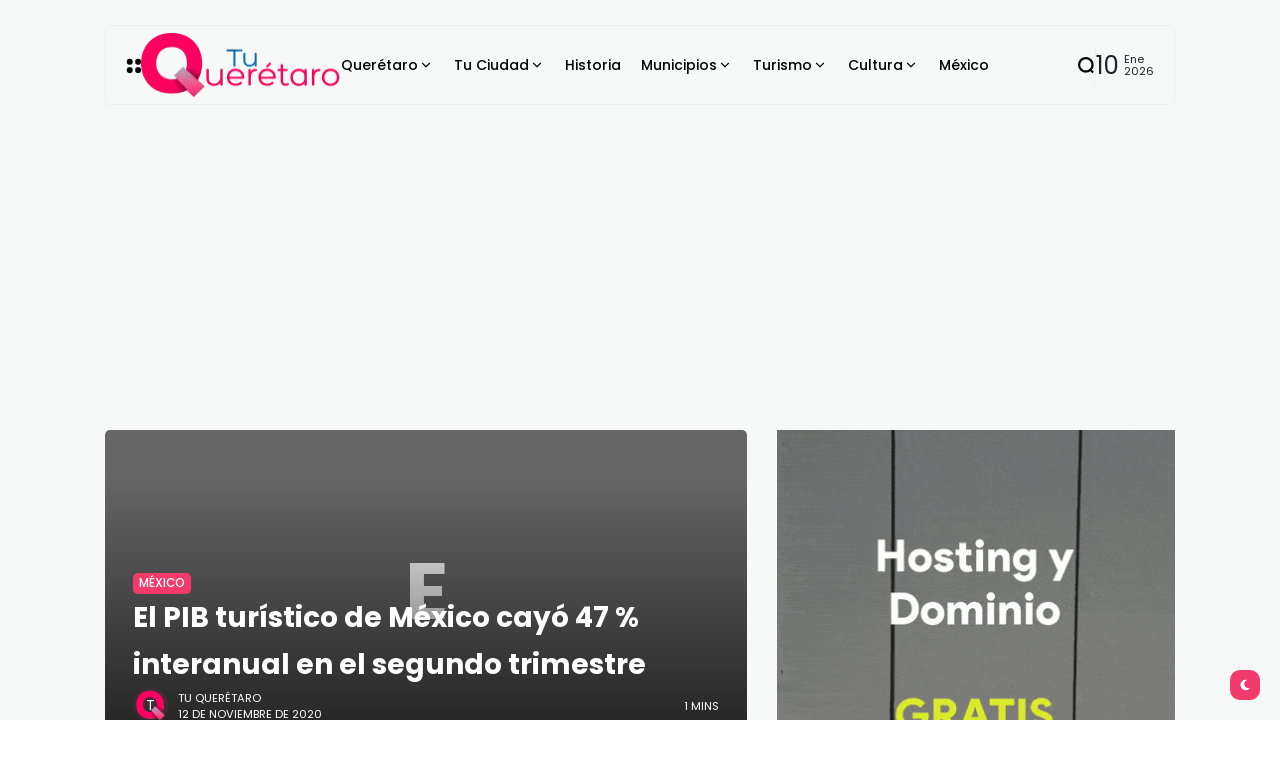

--- FILE ---
content_type: text/html; charset=UTF-8
request_url: https://tuqueretaro.com/el-pib-turistico-de-mexico-cayo-47-interanual-en-el-segundo-trimestre/
body_size: 27108
content:
<!doctype html>
<html lang="es" prefix="og: https://ogp.me/ns#">
<head>
	<meta charset="UTF-8">
	<meta name="viewport" content="width=device-width, initial-scale=1">
	<link rel="profile" href="https://gmpg.org/xfn/11">
	<title>El PIB turístico de México cayó 47 % interanual en el segundo trimestre &#8211; Tu Querétaro</title>
<meta name='robots' content='max-image-preview:large' />
<link rel='dns-prefetch' href='//www.googletagmanager.com' />
<link rel='dns-prefetch' href='//stats.wp.com' />
<link rel='dns-prefetch' href='//fonts.googleapis.com' />
<link rel='dns-prefetch' href='//pagead2.googlesyndication.com' />
<link rel='preconnect' href='https://fonts.gstatic.com' crossorigin />
<link rel="alternate" title="oEmbed (JSON)" type="application/json+oembed" href="https://tuqueretaro.com/wp-json/oembed/1.0/embed?url=https%3A%2F%2Ftuqueretaro.com%2Fel-pib-turistico-de-mexico-cayo-47-interanual-en-el-segundo-trimestre%2F" />
<link rel="alternate" title="oEmbed (XML)" type="text/xml+oembed" href="https://tuqueretaro.com/wp-json/oembed/1.0/embed?url=https%3A%2F%2Ftuqueretaro.com%2Fel-pib-turistico-de-mexico-cayo-47-interanual-en-el-segundo-trimestre%2F&#038;format=xml" />
        <meta property="og:title" content="El PIB turístico de México cayó 47 % interanual en el segundo trimestre - Tu Querétaro" />
        <meta property="og:type" content="article" />
        <meta property="og:description" content="El producto interno bruto (PIB) turístico de México cayó un 47% en el segundo trimestre de 2020 en c" />
        <meta property="og:url" content="https://tuqueretaro.com/el-pib-turistico-de-mexico-cayo-47-interanual-en-el-segundo-trimestre/" />
        <meta property="og:site_name" content="Tu Querétaro" />


        			<meta property="og:image" content=""/>
		
		
        <style id='wp-img-auto-sizes-contain-inline-css'>
img:is([sizes=auto i],[sizes^="auto," i]){contain-intrinsic-size:3000px 1500px}
/*# sourceURL=wp-img-auto-sizes-contain-inline-css */
</style>

<style id='wp-emoji-styles-inline-css'>

	img.wp-smiley, img.emoji {
		display: inline !important;
		border: none !important;
		box-shadow: none !important;
		height: 1em !important;
		width: 1em !important;
		margin: 0 0.07em !important;
		vertical-align: -0.1em !important;
		background: none !important;
		padding: 0 !important;
	}
/*# sourceURL=wp-emoji-styles-inline-css */
</style>
<link rel='stylesheet' id='wp-block-library-css' href='https://tuqueretaro.com/wp-includes/css/dist/block-library/style.min.css?ver=6.9' media='all' />
<style id='classic-theme-styles-inline-css'>
/*! This file is auto-generated */
.wp-block-button__link{color:#fff;background-color:#32373c;border-radius:9999px;box-shadow:none;text-decoration:none;padding:calc(.667em + 2px) calc(1.333em + 2px);font-size:1.125em}.wp-block-file__button{background:#32373c;color:#fff;text-decoration:none}
/*# sourceURL=/wp-includes/css/classic-themes.min.css */
</style>
<link rel='stylesheet' id='mediaelement-css' href='https://tuqueretaro.com/wp-includes/js/mediaelement/mediaelementplayer-legacy.min.css?ver=4.2.17' media='all' />
<link rel='stylesheet' id='wp-mediaelement-css' href='https://tuqueretaro.com/wp-includes/js/mediaelement/wp-mediaelement.min.css?ver=6.9' media='all' />
<style id='jetpack-sharing-buttons-style-inline-css'>
.jetpack-sharing-buttons__services-list{display:flex;flex-direction:row;flex-wrap:wrap;gap:0;list-style-type:none;margin:5px;padding:0}.jetpack-sharing-buttons__services-list.has-small-icon-size{font-size:12px}.jetpack-sharing-buttons__services-list.has-normal-icon-size{font-size:16px}.jetpack-sharing-buttons__services-list.has-large-icon-size{font-size:24px}.jetpack-sharing-buttons__services-list.has-huge-icon-size{font-size:36px}@media print{.jetpack-sharing-buttons__services-list{display:none!important}}.editor-styles-wrapper .wp-block-jetpack-sharing-buttons{gap:0;padding-inline-start:0}ul.jetpack-sharing-buttons__services-list.has-background{padding:1.25em 2.375em}
/*# sourceURL=https://tuqueretaro.com/wp-content/plugins/jetpack/_inc/blocks/sharing-buttons/view.css */
</style>
<style id='global-styles-inline-css'>
:root{--wp--preset--aspect-ratio--square: 1;--wp--preset--aspect-ratio--4-3: 4/3;--wp--preset--aspect-ratio--3-4: 3/4;--wp--preset--aspect-ratio--3-2: 3/2;--wp--preset--aspect-ratio--2-3: 2/3;--wp--preset--aspect-ratio--16-9: 16/9;--wp--preset--aspect-ratio--9-16: 9/16;--wp--preset--color--black: #000000;--wp--preset--color--cyan-bluish-gray: #abb8c3;--wp--preset--color--white: #ffffff;--wp--preset--color--pale-pink: #f78da7;--wp--preset--color--vivid-red: #cf2e2e;--wp--preset--color--luminous-vivid-orange: #ff6900;--wp--preset--color--luminous-vivid-amber: #fcb900;--wp--preset--color--light-green-cyan: #7bdcb5;--wp--preset--color--vivid-green-cyan: #00d084;--wp--preset--color--pale-cyan-blue: #8ed1fc;--wp--preset--color--vivid-cyan-blue: #0693e3;--wp--preset--color--vivid-purple: #9b51e0;--wp--preset--color--accent: #f23a6b;--wp--preset--color--dark: #161617;--wp--preset--color--light: #ffffff;--wp--preset--gradient--vivid-cyan-blue-to-vivid-purple: linear-gradient(135deg,rgb(6,147,227) 0%,rgb(155,81,224) 100%);--wp--preset--gradient--light-green-cyan-to-vivid-green-cyan: linear-gradient(135deg,rgb(122,220,180) 0%,rgb(0,208,130) 100%);--wp--preset--gradient--luminous-vivid-amber-to-luminous-vivid-orange: linear-gradient(135deg,rgb(252,185,0) 0%,rgb(255,105,0) 100%);--wp--preset--gradient--luminous-vivid-orange-to-vivid-red: linear-gradient(135deg,rgb(255,105,0) 0%,rgb(207,46,46) 100%);--wp--preset--gradient--very-light-gray-to-cyan-bluish-gray: linear-gradient(135deg,rgb(238,238,238) 0%,rgb(169,184,195) 100%);--wp--preset--gradient--cool-to-warm-spectrum: linear-gradient(135deg,rgb(74,234,220) 0%,rgb(151,120,209) 20%,rgb(207,42,186) 40%,rgb(238,44,130) 60%,rgb(251,105,98) 80%,rgb(254,248,76) 100%);--wp--preset--gradient--blush-light-purple: linear-gradient(135deg,rgb(255,206,236) 0%,rgb(152,150,240) 100%);--wp--preset--gradient--blush-bordeaux: linear-gradient(135deg,rgb(254,205,165) 0%,rgb(254,45,45) 50%,rgb(107,0,62) 100%);--wp--preset--gradient--luminous-dusk: linear-gradient(135deg,rgb(255,203,112) 0%,rgb(199,81,192) 50%,rgb(65,88,208) 100%);--wp--preset--gradient--pale-ocean: linear-gradient(135deg,rgb(255,245,203) 0%,rgb(182,227,212) 50%,rgb(51,167,181) 100%);--wp--preset--gradient--electric-grass: linear-gradient(135deg,rgb(202,248,128) 0%,rgb(113,206,126) 100%);--wp--preset--gradient--midnight: linear-gradient(135deg,rgb(2,3,129) 0%,rgb(40,116,252) 100%);--wp--preset--font-size--small: 13px;--wp--preset--font-size--medium: 20px;--wp--preset--font-size--large: 36px;--wp--preset--font-size--x-large: 42px;--wp--preset--spacing--20: 0.44rem;--wp--preset--spacing--30: 0.67rem;--wp--preset--spacing--40: 1rem;--wp--preset--spacing--50: 1.5rem;--wp--preset--spacing--60: 2.25rem;--wp--preset--spacing--70: 3.38rem;--wp--preset--spacing--80: 5.06rem;--wp--preset--shadow--natural: 6px 6px 9px rgba(0, 0, 0, 0.2);--wp--preset--shadow--deep: 12px 12px 50px rgba(0, 0, 0, 0.4);--wp--preset--shadow--sharp: 6px 6px 0px rgba(0, 0, 0, 0.2);--wp--preset--shadow--outlined: 6px 6px 0px -3px rgb(255, 255, 255), 6px 6px rgb(0, 0, 0);--wp--preset--shadow--crisp: 6px 6px 0px rgb(0, 0, 0);}:where(.is-layout-flex){gap: 0.5em;}:where(.is-layout-grid){gap: 0.5em;}body .is-layout-flex{display: flex;}.is-layout-flex{flex-wrap: wrap;align-items: center;}.is-layout-flex > :is(*, div){margin: 0;}body .is-layout-grid{display: grid;}.is-layout-grid > :is(*, div){margin: 0;}:where(.wp-block-columns.is-layout-flex){gap: 2em;}:where(.wp-block-columns.is-layout-grid){gap: 2em;}:where(.wp-block-post-template.is-layout-flex){gap: 1.25em;}:where(.wp-block-post-template.is-layout-grid){gap: 1.25em;}.has-black-color{color: var(--wp--preset--color--black) !important;}.has-cyan-bluish-gray-color{color: var(--wp--preset--color--cyan-bluish-gray) !important;}.has-white-color{color: var(--wp--preset--color--white) !important;}.has-pale-pink-color{color: var(--wp--preset--color--pale-pink) !important;}.has-vivid-red-color{color: var(--wp--preset--color--vivid-red) !important;}.has-luminous-vivid-orange-color{color: var(--wp--preset--color--luminous-vivid-orange) !important;}.has-luminous-vivid-amber-color{color: var(--wp--preset--color--luminous-vivid-amber) !important;}.has-light-green-cyan-color{color: var(--wp--preset--color--light-green-cyan) !important;}.has-vivid-green-cyan-color{color: var(--wp--preset--color--vivid-green-cyan) !important;}.has-pale-cyan-blue-color{color: var(--wp--preset--color--pale-cyan-blue) !important;}.has-vivid-cyan-blue-color{color: var(--wp--preset--color--vivid-cyan-blue) !important;}.has-vivid-purple-color{color: var(--wp--preset--color--vivid-purple) !important;}.has-black-background-color{background-color: var(--wp--preset--color--black) !important;}.has-cyan-bluish-gray-background-color{background-color: var(--wp--preset--color--cyan-bluish-gray) !important;}.has-white-background-color{background-color: var(--wp--preset--color--white) !important;}.has-pale-pink-background-color{background-color: var(--wp--preset--color--pale-pink) !important;}.has-vivid-red-background-color{background-color: var(--wp--preset--color--vivid-red) !important;}.has-luminous-vivid-orange-background-color{background-color: var(--wp--preset--color--luminous-vivid-orange) !important;}.has-luminous-vivid-amber-background-color{background-color: var(--wp--preset--color--luminous-vivid-amber) !important;}.has-light-green-cyan-background-color{background-color: var(--wp--preset--color--light-green-cyan) !important;}.has-vivid-green-cyan-background-color{background-color: var(--wp--preset--color--vivid-green-cyan) !important;}.has-pale-cyan-blue-background-color{background-color: var(--wp--preset--color--pale-cyan-blue) !important;}.has-vivid-cyan-blue-background-color{background-color: var(--wp--preset--color--vivid-cyan-blue) !important;}.has-vivid-purple-background-color{background-color: var(--wp--preset--color--vivid-purple) !important;}.has-black-border-color{border-color: var(--wp--preset--color--black) !important;}.has-cyan-bluish-gray-border-color{border-color: var(--wp--preset--color--cyan-bluish-gray) !important;}.has-white-border-color{border-color: var(--wp--preset--color--white) !important;}.has-pale-pink-border-color{border-color: var(--wp--preset--color--pale-pink) !important;}.has-vivid-red-border-color{border-color: var(--wp--preset--color--vivid-red) !important;}.has-luminous-vivid-orange-border-color{border-color: var(--wp--preset--color--luminous-vivid-orange) !important;}.has-luminous-vivid-amber-border-color{border-color: var(--wp--preset--color--luminous-vivid-amber) !important;}.has-light-green-cyan-border-color{border-color: var(--wp--preset--color--light-green-cyan) !important;}.has-vivid-green-cyan-border-color{border-color: var(--wp--preset--color--vivid-green-cyan) !important;}.has-pale-cyan-blue-border-color{border-color: var(--wp--preset--color--pale-cyan-blue) !important;}.has-vivid-cyan-blue-border-color{border-color: var(--wp--preset--color--vivid-cyan-blue) !important;}.has-vivid-purple-border-color{border-color: var(--wp--preset--color--vivid-purple) !important;}.has-vivid-cyan-blue-to-vivid-purple-gradient-background{background: var(--wp--preset--gradient--vivid-cyan-blue-to-vivid-purple) !important;}.has-light-green-cyan-to-vivid-green-cyan-gradient-background{background: var(--wp--preset--gradient--light-green-cyan-to-vivid-green-cyan) !important;}.has-luminous-vivid-amber-to-luminous-vivid-orange-gradient-background{background: var(--wp--preset--gradient--luminous-vivid-amber-to-luminous-vivid-orange) !important;}.has-luminous-vivid-orange-to-vivid-red-gradient-background{background: var(--wp--preset--gradient--luminous-vivid-orange-to-vivid-red) !important;}.has-very-light-gray-to-cyan-bluish-gray-gradient-background{background: var(--wp--preset--gradient--very-light-gray-to-cyan-bluish-gray) !important;}.has-cool-to-warm-spectrum-gradient-background{background: var(--wp--preset--gradient--cool-to-warm-spectrum) !important;}.has-blush-light-purple-gradient-background{background: var(--wp--preset--gradient--blush-light-purple) !important;}.has-blush-bordeaux-gradient-background{background: var(--wp--preset--gradient--blush-bordeaux) !important;}.has-luminous-dusk-gradient-background{background: var(--wp--preset--gradient--luminous-dusk) !important;}.has-pale-ocean-gradient-background{background: var(--wp--preset--gradient--pale-ocean) !important;}.has-electric-grass-gradient-background{background: var(--wp--preset--gradient--electric-grass) !important;}.has-midnight-gradient-background{background: var(--wp--preset--gradient--midnight) !important;}.has-small-font-size{font-size: var(--wp--preset--font-size--small) !important;}.has-medium-font-size{font-size: var(--wp--preset--font-size--medium) !important;}.has-large-font-size{font-size: var(--wp--preset--font-size--large) !important;}.has-x-large-font-size{font-size: var(--wp--preset--font-size--x-large) !important;}
:where(.wp-block-post-template.is-layout-flex){gap: 1.25em;}:where(.wp-block-post-template.is-layout-grid){gap: 1.25em;}
:where(.wp-block-term-template.is-layout-flex){gap: 1.25em;}:where(.wp-block-term-template.is-layout-grid){gap: 1.25em;}
:where(.wp-block-columns.is-layout-flex){gap: 2em;}:where(.wp-block-columns.is-layout-grid){gap: 2em;}
:root :where(.wp-block-pullquote){font-size: 1.5em;line-height: 1.6;}
/*# sourceURL=global-styles-inline-css */
</style>
<link rel='stylesheet' id='th90-style-css' href='https://tuqueretaro.com/wp-content/themes/atlas/style.css?ver=1.5.3' media='all' />
<style id='th90-style-inline-css'>
:root{--primary_text-font-family: "Poppins";--primary_text-font-weight: 400;--primary_text-font-style: ;--primary_text-font-size: 14px;--primary_text-letter-spacing: 0em;--primary_text-line-height: 1.7;--second_text-font-family: "Poppins";--second_text-font-weight: 400;--second_text-font-style: ;--second_text-text-transform: ;--second_text-font-size: 12px;--second_text-letter-spacing: 0em;--second_text-line-height: 1.5;--font_heading-font-family: "Poppins";--font_heading-font-weight: 700;--font_heading-font-style: ;--font_heading-text-transform: ;--font_heading-line-height: ;--font_heading-letter-spacing: ;}
/*# sourceURL=th90-style-inline-css */
</style>
<link rel='stylesheet' id='elementor-frontend-css' href='https://tuqueretaro.com/wp-content/plugins/elementor/assets/css/frontend.min.css?ver=3.34.1' media='all' />
<link rel='stylesheet' id='elementor-post-29142-css' href='https://tuqueretaro.com/wp-content/uploads/elementor/css/post-29142.css?ver=1767920741' media='all' />
<link rel='stylesheet' id='elementor-post-29467-css' href='https://tuqueretaro.com/wp-content/uploads/elementor/css/post-29467.css?ver=1767920741' media='all' />
<link rel='stylesheet' id='elementor-post-29408-css' href='https://tuqueretaro.com/wp-content/uploads/elementor/css/post-29408.css?ver=1767920741' media='all' />
<link rel='stylesheet' id='elementor-post-29488-css' href='https://tuqueretaro.com/wp-content/uploads/elementor/css/post-29488.css?ver=1767920741' media='all' />
<link rel="preload" as="style" href="https://fonts.googleapis.com/css?family=Poppins:100,200,300,400,500,600,700,800,900,100italic,200italic,300italic,400italic,500italic,600italic,700italic,800italic,900italic&#038;display=swap&#038;ver=1709187110" /><link rel="stylesheet" href="https://fonts.googleapis.com/css?family=Poppins:100,200,300,400,500,600,700,800,900,100italic,200italic,300italic,400italic,500italic,600italic,700italic,800italic,900italic&#038;display=swap&#038;ver=1709187110" media="print" onload="this.media='all'"><noscript><link rel="stylesheet" href="https://fonts.googleapis.com/css?family=Poppins:100,200,300,400,500,600,700,800,900,100italic,200italic,300italic,400italic,500italic,600italic,700italic,800italic,900italic&#038;display=swap&#038;ver=1709187110" /></noscript><link rel='stylesheet' id='elementor-gf-local-roboto-css' href='https://tuqueretaro.com/wp-content/uploads/elementor/google-fonts/css/roboto.css?ver=1742235576' media='all' />
<link rel='stylesheet' id='elementor-gf-local-robotoslab-css' href='https://tuqueretaro.com/wp-content/uploads/elementor/google-fonts/css/robotoslab.css?ver=1742235597' media='all' />
<script src="https://tuqueretaro.com/wp-includes/js/jquery/jquery.min.js?ver=3.7.1" id="jquery-core-js"></script>
<script src="https://tuqueretaro.com/wp-includes/js/jquery/jquery-migrate.min.js?ver=3.4.1" id="jquery-migrate-js"></script>

<!-- Google tag (gtag.js) snippet added by Site Kit -->
<!-- Fragmento de código de Google Analytics añadido por Site Kit -->
<script src="https://www.googletagmanager.com/gtag/js?id=GT-PB66KKDV" id="google_gtagjs-js" async></script>
<script id="google_gtagjs-js-after">
window.dataLayer = window.dataLayer || [];function gtag(){dataLayer.push(arguments);}
gtag("set","linker",{"domains":["tuqueretaro.com"]});
gtag("js", new Date());
gtag("set", "developer_id.dZTNiMT", true);
gtag("config", "GT-PB66KKDV");
 window._googlesitekit = window._googlesitekit || {}; window._googlesitekit.throttledEvents = []; window._googlesitekit.gtagEvent = (name, data) => { var key = JSON.stringify( { name, data } ); if ( !! window._googlesitekit.throttledEvents[ key ] ) { return; } window._googlesitekit.throttledEvents[ key ] = true; setTimeout( () => { delete window._googlesitekit.throttledEvents[ key ]; }, 5 ); gtag( "event", name, { ...data, event_source: "site-kit" } ); }; 
//# sourceURL=google_gtagjs-js-after
</script>
<link rel="https://api.w.org/" href="https://tuqueretaro.com/wp-json/" /><link rel="alternate" title="JSON" type="application/json" href="https://tuqueretaro.com/wp-json/wp/v2/posts/1160" /><link rel="EditURI" type="application/rsd+xml" title="RSD" href="https://tuqueretaro.com/xmlrpc.php?rsd" />

<link rel="canonical" href="https://tuqueretaro.com/el-pib-turistico-de-mexico-cayo-47-interanual-en-el-segundo-trimestre/" />
<link rel='shortlink' href='https://tuqueretaro.com/?p=1160' />
<meta name="generator" content="Site Kit by Google 1.168.0" />	<style>img#wpstats{display:none}</style>
		<meta name="generator" content="Redux 4.4.11" /><script type="application/ld+json">{"@context":"https://schema.org","@type":"WebSite","@id":"https://tuqueretaro.com/#website","url":"https://tuqueretaro.com/","name":"Tu Quer\u00e9taro","potentialAction":{"@type":"SearchAction","target":"https://tuqueretaro.com/?s={search_term_string}","query-input":"required name=search_term_string"}}</script>

<!-- Metaetiquetas de Google AdSense añadidas por Site Kit -->
<meta name="google-adsense-platform-account" content="ca-host-pub-2644536267352236">
<meta name="google-adsense-platform-domain" content="sitekit.withgoogle.com">
<!-- Acabar con las metaetiquetas de Google AdSense añadidas por Site Kit -->
<meta name="generator" content="Elementor 3.34.1; features: e_font_icon_svg, additional_custom_breakpoints; settings: css_print_method-external, google_font-enabled, font_display-swap">
			<style>
				.e-con.e-parent:nth-of-type(n+4):not(.e-lazyloaded):not(.e-no-lazyload),
				.e-con.e-parent:nth-of-type(n+4):not(.e-lazyloaded):not(.e-no-lazyload) * {
					background-image: none !important;
				}
				@media screen and (max-height: 1024px) {
					.e-con.e-parent:nth-of-type(n+3):not(.e-lazyloaded):not(.e-no-lazyload),
					.e-con.e-parent:nth-of-type(n+3):not(.e-lazyloaded):not(.e-no-lazyload) * {
						background-image: none !important;
					}
				}
				@media screen and (max-height: 640px) {
					.e-con.e-parent:nth-of-type(n+2):not(.e-lazyloaded):not(.e-no-lazyload),
					.e-con.e-parent:nth-of-type(n+2):not(.e-lazyloaded):not(.e-no-lazyload) * {
						background-image: none !important;
					}
				}
			</style>
			
<!-- Fragmento de código de Google Adsense añadido por Site Kit -->
<script async src="https://pagead2.googlesyndication.com/pagead/js/adsbygoogle.js?client=ca-pub-1473206749139537&amp;host=ca-host-pub-2644536267352236" crossorigin="anonymous"></script>

<!-- Final del fragmento de código de Google Adsense añadido por Site Kit -->
<link rel="icon" href="https://tuqueretaro.com/wp-content/uploads/2024/02/cropped-01-copia-32x32.png" sizes="32x32" />
<link rel="icon" href="https://tuqueretaro.com/wp-content/uploads/2024/02/cropped-01-copia-192x192.png" sizes="192x192" />
<link rel="apple-touch-icon" href="https://tuqueretaro.com/wp-content/uploads/2024/02/cropped-01-copia-180x180.png" />
<meta name="msapplication-TileImage" content="https://tuqueretaro.com/wp-content/uploads/2024/02/cropped-01-copia-270x270.png" />
<style id="th90_options-dynamic-css" title="dynamic-css" class="redux-options-output">:root{--site_width:1070;--content_width:60;--box_radius:5;--button_radius:5;--image_radius:5;--light-bg-color:#f7f9f8;--light-sec-bg-color:#ffffff;--light-text-color-color:#202124;--light-text-color-alpha:1;--light-text-color-rgba:rgba(32,33,36,1);--light-text-color-heavier-color:#000000;--light-text-color-heavier-alpha:1;--light-text-color-heavier-rgba:rgba(0,0,0,1);--light-text-color-lighter-color:#999999;--light-text-color-lighter-alpha:1;--light-text-color-lighter-rgba:rgba(153,153,153,1);--light-line-color-color:#efefef;--light-line-color-alpha:1;--light-line-color-rgba:rgba(239,239,239,1);--light-submenu-bg-color:#f5f5f5;--light-submenu-bg-alpha:1;--light-submenu-bg-rgba:rgba(245,245,245,1);--dark-bg-color:#1c1c1c;--dark-sec-bg-color:#161617;--dark-text-color-color:#ffffff;--dark-text-color-alpha:0.8;--dark-text-color-rgba:rgba(255,255,255,0.8);--dark-text-color-heavier-color:#ffffff;--dark-text-color-heavier-alpha:1;--dark-text-color-heavier-rgba:rgba(255,255,255,1);--dark-text-color-lighter-color:#ffffff;--dark-text-color-lighter-alpha:0.6;--dark-text-color-lighter-rgba:rgba(255,255,255,0.6);--dark-line-color-color:#ffffff;--dark-line-color-alpha:0.1;--dark-line-color-rgba:rgba(255,255,255,0.1);--dark-submenu-bg-color:#000000;--dark-submenu-bg-alpha:1;--dark-submenu-bg-rgba:rgba(0,0,0,1);--color-accent:#f23a6b;--color-accent-text:#ffffff;--h1_desktop-font-size:28px;--h2_desktop-font-size:24px;--h3_desktop-font-size:21px;--h4_desktop-font-size:18px;--h5_desktop-font-size:16px;--h6_desktop-font-size:14px;--h1_tablet-font-size:28px;--h2_tablet-font-size:24px;--h3_tablet-font-size:21px;--h4_tablet-font-size:18px;--h5_tablet-font-size:16px;--h6_tablet-font-size:14px;--h1_mobile-font-size:28px;--h2_mobile-font-size:24px;--h3_mobile-font-size:21px;--h4_mobile-font-size:18px;--h5_mobile-font-size:18px;--h6_mobile-font-size:14px;--logo_width-units:px;--logo_mobile_width-units:px;--logo_offcanvas_width-width:80px;--logo_offcanvas_width-units:px;--header_space:25;--mheader_space:25;--footer_bg_custom:;--reading_indicator_height:3;--offcanvas_width-width:300px;--offcanvas_width-units:px;--off_overlay_light-color:#f5f8fa;--off_overlay_light-alpha:1;--off_overlay_light-rgba:rgba(245,248,250,1);--off_overlay_dark-color:#161617;--off_overlay_dark-alpha:1;--off_overlay_dark-rgba:rgba(22,22,23,1);}</style></head>

<body class="wp-singular post-template-default single single-post postid-1160 single-format-standard wp-embed-responsive wp-theme-atlas s-front  site-skin site-light box-outline wheading-simple is-lazyload sticky-header-active reading-indicator-bottom linkstyle-none lazy-no-placeholder sticky-sidebar elementor-default elementor-kit-29142">


<div id="page" class="site">
	<a class="skip-link screen-reader-text" href="#content">Skip to content</a>

	
	<header id="site-header" class="site-header">
		<div class="site-section main-header">
    <div class="header-section is-skin bg-light">
    <div class="container">
        <div class="section-inner box-wrap">
            <div class="header-elements header-logo menuhover-default">
                				<div class="offcanvas-trigger button btn-content_icon btn-medium btn-text">
				<span class="icon-svg"><svg xmlns="http://www.w3.org/2000/svg" viewBox="0 0 18 18"><path fill="currentColor" d="M4 1h1s3 0 3 3v1s0 3-3 3H4S1 8 1 5V4s0-3 3-3m0 10h1s3 0 3 3v1s0 3-3 3H4s-3 0-3-3v-1s0-3 3-3M14 1h1s3 0 3 3v1s0 3-3 3h-1s-3 0-3-3V4s0-3 3-3m0 10h1s3 0 3 3v1s0 3-3 3h-1s-3 0-3-3v-1s0-3 3-3"/></svg></span>				</div>
				<a href="https://tuqueretaro.com/" class="logo-site logo" title="Tu Querétaro"><img class="logo-img" alt="Tu Querétaro" src="https://tuqueretaro.com/wp-content/uploads/2024/02/001ach.png" width="200" height="65" srcset="https://tuqueretaro.com/wp-content/uploads/2024/02/001ach.png 1x, https://tuqueretaro.com/wp-content/uploads/2024/02/001ach.png 2x"></a><a href="https://tuqueretaro.com/" class="logo-site logo_dark" title="Tu Querétaro"><img class="logo-img" alt="Tu Querétaro" src="https://tuqueretaro.com/wp-content/uploads/2024/02/001ach.png" width="200" height="65" srcset="https://tuqueretaro.com/wp-content/uploads/2024/02/001ach.png 1x, https://tuqueretaro.com/wp-content/uploads/2024/02/001ach.png 2x"></a><nav class="navmain-wrap"><ul id="menu-main" class="nav-main"><li id="menu-item-29153" class="menu-item menu-item-type-taxonomy menu-item-object-category menu-item-29153"><a href="https://tuqueretaro.com/category/queretaro/" class="have-megamenu megacat" data-id="3" data-style="small"><span class="menu-text">Querétaro<span class="parent-pointer"></span></span></a><span class="menu-item-space"></span><span class="mega-indicator"></span><ul class="sub-menu mega-template megacat-small"><li><div class="posts-container"><div class="posts-list post-list-grids"></div></div></li></ul></li>
<li id="menu-item-29154" class="menu-item menu-item-type-taxonomy menu-item-object-category menu-item-29154"><a href="https://tuqueretaro.com/category/tu-ciudad/" class="have-megamenu megacat" data-id="5" data-style="small"><span class="menu-text">Tu Ciudad<span class="parent-pointer"></span></span></a><span class="menu-item-space"></span><span class="mega-indicator"></span><ul class="sub-menu mega-template megacat-small"><li><div class="posts-container"><div class="posts-list post-list-grids"></div></div></li></ul></li>
<li id="menu-item-30780" class="menu-item menu-item-type-taxonomy menu-item-object-category menu-item-30780"><a href="https://tuqueretaro.com/category/historia/"><span class="menu-text">Historia</span></a><span class="menu-item-space"></span></li>
<li id="menu-item-30400" class="menu-item menu-item-type-custom menu-item-object-custom menu-item-home menu-item-has-children menu-item-30400"><a href="https://tuqueretaro.com"><span class="menu-text">Municipios<span class="parent-pointer"></span></span></a><span class="menu-item-space"></span>
<ul class="sub-menu">
	<li id="menu-item-30393" class="menu-item menu-item-type-taxonomy menu-item-object-category menu-item-30393"><a href="https://tuqueretaro.com/category/corregidora/"><span class="menu-text">Corregidora</span></a></li>
	<li id="menu-item-29146" class="menu-item menu-item-type-taxonomy menu-item-object-category menu-item-29146"><a href="https://tuqueretaro.com/category/amealco/"><span class="menu-text">Amealco</span></a></li>
	<li id="menu-item-29148" class="menu-item menu-item-type-taxonomy menu-item-object-category menu-item-29148"><a href="https://tuqueretaro.com/category/cadereyta/"><span class="menu-text">Cadereyta</span></a></li>
	<li id="menu-item-29150" class="menu-item menu-item-type-taxonomy menu-item-object-category menu-item-29150"><a href="https://tuqueretaro.com/category/ezequiel-montes/"><span class="menu-text">Ezequiel Montes</span></a></li>
</ul>
</li>
<li id="menu-item-29155" class="menu-item menu-item-type-taxonomy menu-item-object-category menu-item-has-children menu-item-29155"><a href="https://tuqueretaro.com/category/turismo/"><span class="menu-text">Turismo<span class="parent-pointer"></span></span></a><span class="menu-item-space"></span>
<ul class="sub-menu">
	<li id="menu-item-29570" class="menu-item menu-item-type-taxonomy menu-item-object-category menu-item-29570"><a href="https://tuqueretaro.com/category/sierra-gorda/"><span class="menu-text">Sierra Gorda</span></a></li>
</ul>
</li>
<li id="menu-item-29149" class="menu-item menu-item-type-taxonomy menu-item-object-category menu-item-has-children menu-item-29149"><a href="https://tuqueretaro.com/category/cultura/"><span class="menu-text">Cultura<span class="parent-pointer"></span></span></a><span class="menu-item-space"></span>
<ul class="sub-menu">
	<li id="menu-item-31685" class="menu-item menu-item-type-taxonomy menu-item-object-category menu-item-31685"><a href="https://tuqueretaro.com/category/lecturas-y-opiniones/"><span class="menu-text">Lecturas y Opiniones</span></a></li>
</ul>
</li>
<li id="menu-item-29151" class="menu-item menu-item-type-taxonomy menu-item-object-category current-post-ancestor current-menu-parent current-post-parent menu-item-29151"><a href="https://tuqueretaro.com/category/mexico/"><span class="menu-text">México</span></a><span class="menu-item-space"></span></li>
</ul></nav>            </div>
            <div class="header-elements">
                				<div class="search-trigger button btn-content_icon btn-large btn-text">
				<span class="icon-svg"><svg xmlns="http://www.w3.org/2000/svg" fill="none" stroke="currentColor" stroke-width="3" style="fill:none" viewBox="0 0 24 24"><path d="M2.778 11.767a8.989 8.989 0 1 0 17.978 0 8.989 8.989 0 1 0-17.978 0m15.24 6.718L21.542 22"/></svg></span>				</div>
				<div class="div-vertical"><div class="th90-block block-divider"><div class="divider-inner">-</div></div></div><div class="current-date"><div class="cur-date"><span class="d">10</span><span class="my"><span class="m">Ene</span><span class="y">2026</span></span></div></div>            </div>
        </div>
    </div>
</div>
</div>
<div class="mobile-header site-section">
    <div class="header-section mob_header-section is-skin bg-light">
    <div class="container">
        <div class="section-inner box-wrap">
            <div class="mob_header-logo header-elements">
                <a href="https://tuqueretaro.com/" class="logo-site logo" title="Tu Querétaro"><img class="logo-img" alt="Tu Querétaro" src="https://tuqueretaro.com/wp-content/uploads/2024/02/001ach.png" width="200" height="65" srcset="https://tuqueretaro.com/wp-content/uploads/2024/02/001ach.png 1x, https://tuqueretaro.com/wp-content/uploads/2024/02/001ach.png 2x"></a><a href="https://tuqueretaro.com/" class="logo-site logo_dark" title="Tu Querétaro"><img class="logo-img" alt="Tu Querétaro" src="https://tuqueretaro.com/wp-content/uploads/2024/02/001ach.png" width="200" height="65" srcset="https://tuqueretaro.com/wp-content/uploads/2024/02/001ach.png 1x, https://tuqueretaro.com/wp-content/uploads/2024/02/001ach.png 2x"></a>            </div>
            <div class="header-elements">
                				<div class="search-trigger button btn-content_icon btn-large btn-text">
				<span class="icon-svg"><svg xmlns="http://www.w3.org/2000/svg" fill="none" stroke="currentColor" stroke-width="3" style="fill:none" viewBox="0 0 24 24"><path d="M2.778 11.767a8.989 8.989 0 1 0 17.978 0 8.989 8.989 0 1 0-17.978 0m15.24 6.718L21.542 22"/></svg></span>				</div>
								<div class="offcanvas-trigger button btn-content_icon btn-large btn-text">
				<span class="icon-svg"><svg xmlns="http://www.w3.org/2000/svg" viewBox="0 0 18 18"><path fill="currentColor" d="M4 1h1s3 0 3 3v1s0 3-3 3H4S1 8 1 5V4s0-3 3-3m0 10h1s3 0 3 3v1s0 3-3 3H4s-3 0-3-3v-1s0-3 3-3M14 1h1s3 0 3 3v1s0 3-3 3h-1s-3 0-3-3V4s0-3 3-3m0 10h1s3 0 3 3v1s0 3-3 3h-1s-3 0-3-3v-1s0-3 3-3"/></svg></span>				</div>
				            </div>
        </div>
    </div>
</div>
</div>
	</header>

	
	<div class="header-space clearfix"></div>
	<div id="content" class="site-content is-skin bg-light">

<div id="primary" class="content-area">
						<div id="single-post-ajax" class="single-post-ajax d-flexlist" data-nextid="1157" data-nexturl="https://tuqueretaro.com/estoy-bien-gracias-al-creador-dice-lopez-obrador-previo-a-su-cumpleanos-67/">
				<div class="single-inner-ajax" data-previd="1160" data-prevurl="https://tuqueretaro.com/el-pib-turistico-de-mexico-cayo-47-interanual-en-el-segundo-trimestre/" data-image="" data-desc="El producto interno bruto (PIB) turístico de México cayó un 47% en el segundo trimestre de 2020 en comparación con el mismo periodo del año previo, informó este jueves el" data-readtime="&lt;span class=&quot;icon-svg&quot;&gt;&lt;svg xmlns=&quot;http://www.w3.org/2000/svg&quot; viewBox=&quot;0 0 24 24&quot;&gt;&lt;path d=&quot;m9 7.539 6 14L18.66 13H23v-2h-5.66L15 16.461l-6-14L5.34 11H1v2h5.66L9 7.539Z&quot;/&gt;&lt;/svg&gt;&lt;/span&gt;1 mins read">
					<article id="post-1160" class="d-flexlist article-1 sidebar-right post-1160 post type-post status-publish format-standard has-post-thumbnail hentry category-mexico">
		<div class="container">
		<div class="section-inner article-section">
            <main id="main" class="site-main" role="main">
				<div class="entry-featured"><div class="featured-hero"><div class="thumb-container thumb-50"><div class="img-char">E</div>			</div>

			<div class="post-desc desc-hero bg-dark">
		        <div class="post-desc-inner">
					
<header class="entry-header entry-header-article text-left">

	<div class="entry-cats-wrap have-cats"><div class="entry-cats"><a class="post-cat info-text cat-btn post-cat-6" href="https://tuqueretaro.com/category/mexico/">México</a></div></div>
    <div class="page-title">
        <h1 class="entry-title">El PIB turístico de México cayó 47 % interanual en el segundo trimestre</h1>    </div>

	<div class="entry-meta no-icons"><div class="meta-item meta-author meta-modern author vcard meta-color"><div class="author-ava" data-author="T"><img alt='' src="[data-uri]" data-src='https://secure.gravatar.com/avatar/c02ce5785be42ee60234070dc7ceb78b4503a098f7d45ca2a8853f76aae51917?s=35&#038;d=mm&#038;r=g' data-srcset='https://secure.gravatar.com/avatar/c02ce5785be42ee60234070dc7ceb78b4503a098f7d45ca2a8853f76aae51917?s=70&#038;d=mm&#038;r=g 2x' class='lazyload avatar avatar-35 photo' height='35' width='35' decoding='async'/></div><div class="meta-modern-desc"><a href="https://tuqueretaro.com/author/aldo/" class="info-text author-name url fn" rel="author" title="Posts by Tu Querétaro">Tu Querétaro</a><span class="info-text">12 de noviembre de 2020</span></div></div><div class="meta-item meta-readtime meta-color"><span class="info-text">1 mins</span></div></div></header><!-- .entry-header -->
				</div>
			</div>
		</div></div>								<div class="element-article box-section box-wrap">
	                <div class="content-wrap have-share_sticky">
	<div class="single-content">
		<div class="entry-content article-content">
		    
<p>El producto interno bruto (PIB) turístico de México cayó un 47% en el segundo trimestre de 2020 en comparación con el mismo periodo del año previo, informó este jueves el Instituto Nacional de Estadística y Geografía (Inegi).</p>



<p>En la comparación entre trimestres consecutivos, la caída del PIB turístico del periodo abril-junio frente al de enero-marzo fue del 43.1%, en cifras desestacionalizadas.</p>



<p>El presidente del Inegi, Julio Santaella, atribuyó en su cuenta de Twitter el desplome histórico del turismo a la “emergencia sanitaria por Covid-19”.</p>



<p>El PIB turístico cayó cerca de tres veces más que el PIB nacional durante el segundo trimestre, periodo en que la economía mexicana se contrajo un 18.7%.</p>



<p>Cabe recordar que el gobierno mexicano ordenó cerrar todas las actividades no esenciales desde finales de marzo hasta el 1 de junio, cuando empezó un lento proceso de apertura gradual para frenar el avance del coronavirus, que ya acumula 986,177 contagios y 96,430 decesos en el país.</p>



<p>Del mismo modo, de abril a junio de 2020 el consumo turístico interior cayó un 49.6% respecto al mismo tramo de 2019 y un 46% frente al trimestre previo, según las cifras divulgadas por el Inegi.</p>



<p>Esta misma semana se conoció que el país perdió en septiembre el 39.7% de turistas internacionales en tasa interanual, una cifra pronunciada pero que mejoró la caída del 66.6% en turistas internacionales de julio y del 62.2% en agosto, lo que se puede interpretar como una paulatina recuperación del sector.</p>



<p>La industria turística mexicana, que aporta el 8.7% del producto interno bruto (PIB), no se recuperará por completo hasta 2023, según las estimaciones de Miguel Torruco, titular de la Secretaría de Turismo (Sectur).</p>



<p>México se consolidó en 2019 como uno de los 10 países más visitados del mundo con más de 45 millones de turistas internacionales, que dejaron 24,563 millones de dólares, un crecimiento de 9% anual.</p>



<p>El Gobierno de México presentó el 23 de julio un plan de impulso al sector hotelero para sortear la crisis del Covid-19 que consistirá en prestar 11,400 millones de pesos (unos 550 millones de dólares) a estos establecimientos a una tasa máxima del 13.5% de interés.</p>
		</div>

		<div class="clearfix"></div>

			</div>

	<div class="single-shares_sticky"><div class="head-shares">Shares:</div><div class="social-shares social-icons social-simple"><a href="https://www.facebook.com/sharer/sharer.php?u=https://tuqueretaro.com/el-pib-turistico-de-mexico-cayo-47-interanual-en-el-segundo-trimestre/" rel="nofollow" target="_blank" class="social-icon s-facebook"><span class="icon-svg"><svg xmlns="http://www.w3.org/2000/svg" height="1em" viewBox="0 0 512 512"><path d="M504 256C504 119 393 8 256 8S8 119 8 256c0 123.78 90.69 226.38 209.25 245V327.69h-63V256h63v-54.64c0-62.15 37-96.48 93.67-96.48 27.14 0 55.52 4.84 55.52 4.84v61h-31.28c-30.8 0-40.41 19.12-40.41 38.73V256h68.78l-11 71.69h-57.78V501C413.31 482.38 504 379.78 504 256z"/></svg></span></a><a href="https://twitter.com/intent/tweet/?url=https://tuqueretaro.com/el-pib-turistico-de-mexico-cayo-47-interanual-en-el-segundo-trimestre/" rel="nofollow" target="_blank" class="social-icon s-twitter"><span class="icon-svg"><svg xmlns="http://www.w3.org/2000/svg" viewBox="0 0 512 512"><path d="M389.2 48h70.6L305.6 224.2 487 464H345L233.7 318.6 106.5 464H35.8l164.9-188.5L26.8 48h145.6l100.5 132.9L389.2 48zm-24.8 373.8h39.1L151.1 88h-42l255.3 333.8z"/></svg></span></a><a href="https://pinterest.com/pin/create/button/?url=https://tuqueretaro.com/el-pib-turistico-de-mexico-cayo-47-interanual-en-el-segundo-trimestre/&amp;description=El+PIB+tur%C3%ADstico+de+M%C3%A9xico+cay%C3%B3+47+%25+interanual+en+el+segundo+trimestre&amp;media=" rel="nofollow" target="_blank" class="social-icon s-pinterest"><span class="icon-svg"><svg xmlns="http://www.w3.org/2000/svg" class="ionicon" viewBox="0 0 512 512"><path d="M256.05 32c-123.7 0-224 100.3-224 224 0 91.7 55.2 170.5 134.1 205.2-.6-15.6-.1-34.4 3.9-51.4 4.3-18.2 28.8-122.1 28.8-122.1s-7.2-14.3-7.2-35.4c0-33.2 19.2-58 43.2-58 20.4 0 30.2 15.3 30.2 33.6 0 20.5-13.1 51.1-19.8 79.5-5.6 23.8 11.9 43.1 35.4 43.1 42.4 0 71-54.5 71-119.1 0-49.1-33.1-85.8-93.2-85.8-67.9 0-110.3 50.7-110.3 107.3 0 19.5 5.8 33.3 14.8 43.9 4.1 4.9 4.7 6.9 3.2 12.5-1.1 4.1-3.5 14-4.6 18-1.5 5.7-6.1 7.7-11.2 5.6-31.3-12.8-45.9-47-45.9-85.6 0-63.6 53.7-139.9 160.1-139.9 85.5 0 141.8 61.9 141.8 128.3 0 87.9-48.9 153.5-120.9 153.5-24.2 0-46.9-13.1-54.7-27.9 0 0-13 51.6-15.8 61.6-4.7 17.3-14 34.5-22.5 48a225.13 225.13 0 0 0 63.5 9.2c123.7 0 224-100.3 224-224S379.75 32 256.05 32z"/></svg></span></a><a href="https://telegram.me/share/url?text=El+PIB+tur%C3%ADstico+de+M%C3%A9xico+cay%C3%B3+47+%25+interanual+en+el+segundo+trimestre&amp;url=https://tuqueretaro.com/el-pib-turistico-de-mexico-cayo-47-interanual-en-el-segundo-trimestre/" rel="nofollow" target="_blank" class="social-icon s-telegram"><span class="icon-svg"><svg xmlns="http://www.w3.org/2000/svg" viewBox="0 0 448 512"><path d="M446.7 98.6l-67.6 318.8c-5.1 22.5-18.4 28.1-37.3 17.5l-103-75.9-49.7 47.8c-5.5 5.5-10.1 10.1-20.7 10.1l7.4-104.9 190.9-172.5c8.3-7.4-1.8-11.5-12.9-4.1L117.8 284 16.2 252.2c-22.1-6.9-22.5-22.1 4.6-32.7L418.2 66.4c18.4-6.9 34.5 4.1 28.5 32.2z"/></svg></span></a><a href="https://www.linkedin.com/shareArticle?mini=true&amp;url=https://tuqueretaro.com/el-pib-turistico-de-mexico-cayo-47-interanual-en-el-segundo-trimestre/&amp;title=El+PIB+tur%C3%ADstico+de+M%C3%A9xico+cay%C3%B3+47+%25+interanual+en+el+segundo+trimestre" rel="nofollow" target="_blank" class="social-icon s-linkedin"><span class="icon-svg"><svg xmlns="http://www.w3.org/2000/svg" viewBox="0 0 448 512"><path d="M100.28 448H7.4V148.9h92.88zM53.79 108.1C24.09 108.1 0 83.5 0 53.8a53.79 53.79 0 0 1 107.58 0c0 29.7-24.1 54.3-53.79 54.3zM447.9 448h-92.68V302.4c0-34.7-.7-79.2-48.29-79.2-48.29 0-55.69 37.7-55.69 76.7V448h-92.78V148.9h89.08v40.8h1.3c12.4-23.5 42.69-48.3 87.88-48.3 94 0 111.28 61.9 111.28 142.3V448z"/></svg></span></a><a href="https://www.tumblr.com/share/link?url=https://tuqueretaro.com/el-pib-turistico-de-mexico-cayo-47-interanual-en-el-segundo-trimestre/&amp;title=El+PIB+tur%C3%ADstico+de+M%C3%A9xico+cay%C3%B3+47+%25+interanual+en+el+segundo+trimestre" rel="nofollow" target="_blank" class="social-icon s-tumblr collapse"><span class="icon-svg"><svg xmlns="http://www.w3.org/2000/svg" viewBox="0 0 320 512"><path d="M309.8 480.3c-13.6 14.5-50 31.7-97.4 31.7-120.8 0-147-88.8-147-140.6v-144H17.9c-5.5 0-10-4.5-10-10v-68c0-7.2 4.5-13.6 11.3-16 62-21.8 81.5-76 84.3-117.1.8-11 6.5-16.3 16.1-16.3h70.9c5.5 0 10 4.5 10 10v115.2h83c5.5 0 10 4.4 10 9.9v81.7c0 5.5-4.5 10-10 10h-83.4V360c0 34.2 23.7 53.6 68 35.8 4.8-1.9 9-3.2 12.7-2.2 3.5.9 5.8 3.4 7.4 7.9l22 64.3c1.8 5 3.3 10.6-.4 14.5z"/></svg></span></a><a href="https://www.reddit.com/submit?url=https://tuqueretaro.com/el-pib-turistico-de-mexico-cayo-47-interanual-en-el-segundo-trimestre/&amp;resubmit=true&amp;title=El+PIB+tur%C3%ADstico+de+M%C3%A9xico+cay%C3%B3+47+%25+interanual+en+el+segundo+trimestre" rel="nofollow" target="_blank" class="social-icon s-reddit collapse"><span class="icon-svg"><svg xmlns="http://www.w3.org/2000/svg" viewBox="0 0 512 512"><path d="M440.3 203.5c-15 0-28.2 6.2-37.9 15.9-35.7-24.7-83.8-40.6-137.1-42.3L293 52.3l88.2 19.8c0 21.6 17.6 39.2 39.2 39.2 22 0 39.7-18.1 39.7-39.7s-17.6-39.7-39.7-39.7c-15.4 0-28.7 9.3-35.3 22l-97.4-21.6c-4.9-1.3-9.7 2.2-11 7.1L246.3 177c-52.9 2.2-100.5 18.1-136.3 42.8-9.7-10.1-23.4-16.3-38.4-16.3-55.6 0-73.8 74.6-22.9 100.1-1.8 7.9-2.6 16.3-2.6 24.7 0 83.8 94.4 151.7 210.3 151.7 116.4 0 210.8-67.9 210.8-151.7 0-8.4-.9-17.2-3.1-25.1 49.9-25.6 31.5-99.7-23.8-99.7zM129.4 308.9c0-22 17.6-39.7 39.7-39.7 21.6 0 39.2 17.6 39.2 39.7 0 21.6-17.6 39.2-39.2 39.2-22 .1-39.7-17.6-39.7-39.2zm214.3 93.5c-36.4 36.4-139.1 36.4-175.5 0-4-3.5-4-9.7 0-13.7 3.5-3.5 9.7-3.5 13.2 0 27.8 28.5 120 29 149 0 3.5-3.5 9.7-3.5 13.2 0 4.1 4 4.1 10.2.1 13.7zm-.8-54.2c-21.6 0-39.2-17.6-39.2-39.2 0-22 17.6-39.7 39.2-39.7 22 0 39.7 17.6 39.7 39.7-.1 21.5-17.7 39.2-39.7 39.2z"/></svg></span></a><a href="https://vk.com/share.php?title=El+PIB+tur%C3%ADstico+de+M%C3%A9xico+cay%C3%B3+47+%25+interanual+en+el+segundo+trimestre&amp;url=https://tuqueretaro.com/el-pib-turistico-de-mexico-cayo-47-interanual-en-el-segundo-trimestre/" rel="nofollow" target="_blank" class="social-icon s-vkontakte collapse"><span class="icon-svg"><svg xmlns="http://www.w3.org/2000/svg" viewBox="0 0 576 512"><path d="M545 117.7c3.7-12.5 0-21.7-17.8-21.7h-58.9c-15 0-21.9 7.9-25.6 16.7 0 0-30 73.1-72.4 120.5-13.7 13.7-20 18.1-27.5 18.1-3.7 0-9.4-4.4-9.4-16.9V117.7c0-15-4.2-21.7-16.6-21.7h-92.6c-9.4 0-15 7-15 13.5 0 14.2 21.2 17.5 23.4 57.5v86.8c0 19-3.4 22.5-10.9 22.5-20 0-68.6-73.4-97.4-157.4-5.8-16.3-11.5-22.9-26.6-22.9H38.8c-16.8 0-20.2 7.9-20.2 16.7 0 15.6 20 93.1 93.1 195.5C160.4 378.1 229 416 291.4 416c37.5 0 42.1-8.4 42.1-22.9 0-66.8-3.4-73.1 15.4-73.1 8.7 0 23.7 4.4 58.7 38.1 40 40 46.6 57.9 69 57.9h58.9c16.8 0 25.3-8.4 20.4-25-11.2-34.9-86.9-106.7-90.3-111.5-8.7-11.2-6.2-16.2 0-26.2.1-.1 72-101.3 79.4-135.6z"/></svg></span></a><a href="mailto:?subject=El+PIB+tur%C3%ADstico+de+M%C3%A9xico+cay%C3%B3+47+%25+interanual+en+el+segundo+trimestre&amp;body=https://tuqueretaro.com/el-pib-turistico-de-mexico-cayo-47-interanual-en-el-segundo-trimestre/" rel="nofollow" target="_blank" class="social-icon s-email collapse"><span class="icon-svg"><svg xmlns="http://www.w3.org/2000/svg" viewBox="0 0 512 512"><path d="M64 208.1L256 65.9 448 208.1v47.4L289.5 373c-9.7 7.2-21.4 11-33.5 11s-23.8-3.9-33.5-11L64 255.5V208.1zM256 0c-12.1 0-23.8 3.9-33.5 11L25.9 156.7C9.6 168.8 0 187.8 0 208.1V448c0 35.3 28.7 64 64 64H448c35.3 0 64-28.7 64-64V208.1c0-20.3-9.6-39.4-25.9-51.4L289.5 11C279.8 3.9 268.1 0 256 0z"/></svg></span></a><a href="#" class="social-icon social-more"></a></div></div></div>
				</div>
								<div class="element-article article-nav box-wrap">
	                <nav class="entry-navigation">
						<div class="entry-navigation-left"><a href="https://tuqueretaro.com/estoy-bien-gracias-al-creador-dice-lopez-obrador-previo-a-su-cumpleanos-67/" rel="prev"><div class='nav-post'><div class='nav-desc'><div class="nav-point meta-item">Previous Post</div><h6>&#8220;Estoy bien gracias al creador&#8221;, dice López Obrador previo a su cumpleaños 67</h6></div></div></a></div><div class="entry-navigation-right"><a href="https://tuqueretaro.com/volkswagen-invertira-233-millones-de-dolares-en-fabrica-del-centro-de-mexico/" rel="next"><div class='nav-post'><div class='nav-desc'><div class="nav-point meta-item">Next Post</div><h6>Volkswagen invertirá 233 millones de dólares en fábrica del centro de México</h6></div></div></a></div>	                </nav>
				</div>
            <script type="application/ld+json">{"@context":"https:\/\/schema.org","@type":"Article","dateCreated":"2020-11-12T13:55:00-06:00","datePublished":"2020-11-12T13:55:00-06:00","dateModified":"2020-11-12T13:55:00-06:00","headline":"El PIB tur\u00edstico de M\u00e9xico cay\u00f3 47 % interanual en el segundo trimestre","name":"El PIB tur\u00edstico de M\u00e9xico cay\u00f3 47 % interanual en el segundo trimestre","keywords":[],"url":"https:\/\/tuqueretaro.com\/el-pib-turistico-de-mexico-cayo-47-interanual-en-el-segundo-trimestre\/","description":"El producto interno bruto (PIB) tur\u00edstico de M\u00e9xico cay\u00f3 un 47% en el segundo trimestre de 2020 en comparaci\u00f3n con el mismo periodo del a\u00f1o previo, inform\u00f3 este jueves el","copyrightYear":"2020","publisher":{"@id":"#Publisher","@type":"Organization","name":"Tu Quer\u00e9taro","logo":{"@type":"ImageObject","url":"https:\/\/tuqueretaro.com\/wp-content\/uploads\/2024\/02\/001ach.png"}},"sourceOrganization":{"@id":"#Publisher"},"copyrightHolder":{"@id":"#Publisher"},"mainEntityOfPage":{"@type":"WebPage","@id":"https:\/\/tuqueretaro.com\/el-pib-turistico-de-mexico-cayo-47-interanual-en-el-segundo-trimestre\/"},"author":{"@type":"Person","name":"Tu Quer\u00e9taro","url":"https:\/\/tuqueretaro.com\/author\/aldo\/"},"articleSection":"M\u00e9xico"}</script>            </main>
					<aside id="secondary" class="site-bar">
					<div data-elementor-type="wp-post" data-elementor-id="29408" class="elementor elementor-29408">
				<div class="elementor-element elementor-element-cba3e83 e-flex e-con-boxed sticky-no is-skin bg-el bg-inherit bg-light nochange-no bg-no bg-no box-no e-con e-parent" data-id="cba3e83" data-element_type="container">
					<div class="e-con-inner">
				<div class="elementor-element elementor-element-1b8ffc6 elementor-widget elementor-widget-image" data-id="1b8ffc6" data-element_type="widget" data-widget_type="image.default">
				<div class="elementor-widget-container">
																<a href="https://queretaro.digital/pymes/" target="_blank">
							<img width="400" height="711" src="https://tuqueretaro.com/wp-content/uploads/2024/02/qrodigital.gif" class="attachment-large size-large wp-image-34396" alt="" loading="eager" />								</a>
															</div>
				</div>
				<div class="elementor-element elementor-element-1191841 elementor-widget elementor-widget-e-currentdate" data-id="1191841" data-element_type="widget" data-widget_type="e-currentdate.default">
				<div class="elementor-widget-container">
					<div class="current-date">enero 10, 2026</div>				</div>
				</div>
				<div class="elementor-element elementor-element-c4f33eb elementor-widget elementor-widget-w-socialcounters" data-id="c4f33eb" data-element_type="widget" data-widget_type="w-socialcounters.default">
				<div class="elementor-widget-container">
							<div id="th90-block_1" class="th90-block block-counters counters-block box-wrap box-disable">

						<div class="social-counters">
										<a class="social-counter counter-facebook" href="https://www.facebook.com/TuQueretaroQro" target="_blank" >
							<span class="counter-icon social-icon">
								<span class="icon-svg"><svg xmlns="http://www.w3.org/2000/svg" height="1em" viewBox="0 0 512 512"><path d="M504 256C504 119 393 8 256 8S8 119 8 256c0 123.78 90.69 226.38 209.25 245V327.69h-63V256h63v-54.64c0-62.15 37-96.48 93.67-96.48 27.14 0 55.52 4.84 55.52 4.84v61h-31.28c-30.8 0-40.41 19.12-40.41 38.73V256h68.78l-11 71.69h-57.78V501C413.31 482.38 504 379.78 504 256z"/></svg></span><span class="counter-text">Facebook</span>							</span>
							<span class="counter-desc">
																<span class="cmeta">
									14K								</span>
							</span>
						</a>
												<a class="social-counter counter-instagram" href="https://www.instagram.com/tuqueretaro/" target="_blank" >
							<span class="counter-icon social-icon">
								<span class="icon-svg"><svg xmlns="http://www.w3.org/2000/svg" viewBox="0 0 24 24"><path d="M13.028 2.001a78.82 78.82 0 0 1 2.189.022l.194.007c.224.008.445.018.712.03 1.064.05 1.79.218 2.427.465.66.254 1.216.598 1.772 1.154a4.908 4.908 0 0 1 1.153 1.771c.247.637.415 1.364.465 2.428.012.266.022.488.03.712l.006.194a79 79 0 0 1 .023 2.188l.001.746v1.31a78.836 78.836 0 0 1-.023 2.189l-.006.194c-.008.224-.018.445-.03.712-.05 1.064-.22 1.79-.466 2.427a4.884 4.884 0 0 1-1.153 1.772 4.915 4.915 0 0 1-1.772 1.153c-.637.247-1.363.415-2.427.465-.267.012-.488.022-.712.03l-.194.006a79 79 0 0 1-2.189.023l-.746.001h-1.309a78.836 78.836 0 0 1-2.189-.023l-.194-.006a60.64 60.64 0 0 1-.712-.03c-1.064-.05-1.79-.22-2.428-.466a4.89 4.89 0 0 1-1.771-1.153 4.904 4.904 0 0 1-1.154-1.772c-.247-.637-.415-1.363-.465-2.427a74.367 74.367 0 0 1-.03-.712l-.005-.194A79.053 79.053 0 0 1 2 13.028v-2.056a78.82 78.82 0 0 1 .022-2.188l.007-.194c.008-.224.018-.446.03-.712.05-1.065.218-1.79.465-2.428A4.88 4.88 0 0 1 3.68 3.68 4.897 4.897 0 0 1 5.45 2.525c.638-.247 1.363-.415 2.428-.465l.712-.03.194-.005A79.053 79.053 0 0 1 10.972 2h2.056Zm-1.028 5A5 5 0 1 0 12 17a5 5 0 0 0 0-10Zm0 2A3 3 0 1 1 12.001 15a3 3 0 0 1 0-6Zm5.25-3.5a1.25 1.25 0 0 0 0 2.498 1.25 1.25 0 0 0 0-2.5Z"/></svg></span><span class="counter-text">Instagram</span>							</span>
							<span class="counter-desc">
																<span class="cmeta">
									1.2K								</span>
							</span>
						</a>
									</div>

		</div>
						</div>
				</div>
				<div class="elementor-element elementor-element-ba72c78 elementor-widget elementor-widget-p-postssmall" data-id="ba72c78" data-element_type="widget" data-widget_type="p-postssmall.default">
				<div class="elementor-widget-container">
							<div id="th90-block_2" class="th90-block posts-columns box-wrap box-disable have-heading" data-current="1">

						<div class="widget-heading">
				<h4 class="title">Lo último</h4>
							</div>
					<div class="posts-container">
			<div class="posts-list post-list-columns"><div class="post-item cat-2">

    <article class="post-layout small1 post-small format-standard">
		<div class="post-small-thumbnail"><div class="entry-thumbnail"><a class="src-custom" href="https://tuqueretaro.com/kuri-entrega-apoyos-al-campo-en-jalpan-con-inversion-de-seis-millones-de-pesos/" title="Kuri entrega apoyos al campo en Jalpan con inversión de seis millones de pesos"><div class="thumb-container thumb-custom"><img width="480" height="320" src="[data-uri]" data-src="https://tuqueretaro.com/wp-content/uploads/2026/01/71_273_50275_1150588633_IMG_3463-480x320.jpeg" class="lazyload attachment-post-thumbnail size-post-thumbnail wp-post-image" alt="" decoding="async" data-srcset="https://tuqueretaro.com/wp-content/uploads/2026/01/71_273_50275_1150588633_IMG_3463-480x320.jpeg 480w, https://tuqueretaro.com/wp-content/uploads/2026/01/71_273_50275_1150588633_IMG_3463-300x200.jpeg 300w, https://tuqueretaro.com/wp-content/uploads/2026/01/71_273_50275_1150588633_IMG_3463-1024x683.jpeg 1024w, https://tuqueretaro.com/wp-content/uploads/2026/01/71_273_50275_1150588633_IMG_3463-200x133.jpeg 200w, https://tuqueretaro.com/wp-content/uploads/2026/01/71_273_50275_1150588633_IMG_3463-768x512.jpeg 768w, https://tuqueretaro.com/wp-content/uploads/2026/01/71_273_50275_1150588633_IMG_3463.jpeg 1151w" data-sizes="auto" data-expand="0" loading="eager" /></div></a></div></div>
		<div class="post-small-desc">

			<div class="entry-header">
								<h3 class="entry-title head6">
					<a class="title-text" href="https://tuqueretaro.com/kuri-entrega-apoyos-al-campo-en-jalpan-con-inversion-de-seis-millones-de-pesos/" title="Kuri entrega apoyos al campo en Jalpan con inversión de seis millones de pesos">Kuri entrega apoyos al campo en Jalpan con inversión de seis millones de pesos</a>
				</h3>

							</div>

			<div class="entry-meta no-icons"><div class="meta-item meta-date"><a class="meta-color" href="https://tuqueretaro.com/kuri-entrega-apoyos-al-campo-en-jalpan-con-inversion-de-seis-millones-de-pesos/"><span class="info-text">9 de enero de 2026</span></a></div></div>		</div>
	</article>
</div>
<div class="post-item cat-3">

    <article class="post-layout small1 post-small format-standard">
		<div class="post-small-thumbnail"><div class="entry-thumbnail"><a class="src-custom" href="https://tuqueretaro.com/entrega-mauricio-kuri-modernizacion-del-camino-derramadero-de-bucareli-puerto-derramadero/" title="Entrega Mauricio Kuri modernización del camino Derramadero de Bucareli-Puerto Derramadero"><div class="thumb-container thumb-custom"><img width="480" height="320" src="[data-uri]" data-src="https://tuqueretaro.com/wp-content/uploads/2026/01/71_273_50267_1032608716_09_01_2026-480x320.jpg" class="lazyload attachment-post-thumbnail size-post-thumbnail wp-post-image" alt="" decoding="async" data-srcset="https://tuqueretaro.com/wp-content/uploads/2026/01/71_273_50267_1032608716_09_01_2026-480x320.jpg 480w, https://tuqueretaro.com/wp-content/uploads/2026/01/71_273_50267_1032608716_09_01_2026-300x200.jpg 300w, https://tuqueretaro.com/wp-content/uploads/2026/01/71_273_50267_1032608716_09_01_2026-1024x683.jpg 1024w, https://tuqueretaro.com/wp-content/uploads/2026/01/71_273_50267_1032608716_09_01_2026-200x133.jpg 200w, https://tuqueretaro.com/wp-content/uploads/2026/01/71_273_50267_1032608716_09_01_2026-768x512.jpg 768w, https://tuqueretaro.com/wp-content/uploads/2026/01/71_273_50267_1032608716_09_01_2026.jpg 1151w" data-sizes="auto" data-expand="0" loading="eager" /></div></a></div></div>
		<div class="post-small-desc">

			<div class="entry-header">
								<h3 class="entry-title head6">
					<a class="title-text" href="https://tuqueretaro.com/entrega-mauricio-kuri-modernizacion-del-camino-derramadero-de-bucareli-puerto-derramadero/" title="Entrega Mauricio Kuri modernización del camino Derramadero de Bucareli-Puerto Derramadero">Entrega Mauricio Kuri modernización del camino Derramadero de Bucareli-Puerto Derramadero</a>
				</h3>

							</div>

			<div class="entry-meta no-icons"><div class="meta-item meta-date"><a class="meta-color" href="https://tuqueretaro.com/entrega-mauricio-kuri-modernizacion-del-camino-derramadero-de-bucareli-puerto-derramadero/"><span class="info-text">9 de enero de 2026</span></a></div></div>		</div>
	</article>
</div>
<div class="post-item cat-14">

    <article class="post-layout small1 post-small format-standard">
		<div class="post-small-thumbnail"><div class="entry-thumbnail"><a class="src-custom" href="https://tuqueretaro.com/kuri-entrega-apoyos-turisticos-y-segunda-etapa-del-mercado-gastronomico-y-artesanal-en-pinal-de-amoles/" title="Kuri entrega apoyos turísticos y segunda etapa del Mercado Gastronómico y Artesanal en Pinal de Amoles"><div class="thumb-container thumb-custom"><img width="480" height="320" src="[data-uri]" data-src="https://tuqueretaro.com/wp-content/uploads/2026/01/71_273_50270_1103597055_IMG_7375-480x320.jpeg" class="lazyload attachment-post-thumbnail size-post-thumbnail wp-post-image" alt="" decoding="async" data-srcset="https://tuqueretaro.com/wp-content/uploads/2026/01/71_273_50270_1103597055_IMG_7375-480x320.jpeg 480w, https://tuqueretaro.com/wp-content/uploads/2026/01/71_273_50270_1103597055_IMG_7375-300x200.jpeg 300w, https://tuqueretaro.com/wp-content/uploads/2026/01/71_273_50270_1103597055_IMG_7375-1024x683.jpeg 1024w, https://tuqueretaro.com/wp-content/uploads/2026/01/71_273_50270_1103597055_IMG_7375-200x133.jpeg 200w, https://tuqueretaro.com/wp-content/uploads/2026/01/71_273_50270_1103597055_IMG_7375-768x512.jpeg 768w, https://tuqueretaro.com/wp-content/uploads/2026/01/71_273_50270_1103597055_IMG_7375.jpeg 1152w" data-sizes="auto" data-expand="0" loading="eager" /></div></a></div></div>
		<div class="post-small-desc">

			<div class="entry-header">
								<h3 class="entry-title head6">
					<a class="title-text" href="https://tuqueretaro.com/kuri-entrega-apoyos-turisticos-y-segunda-etapa-del-mercado-gastronomico-y-artesanal-en-pinal-de-amoles/" title="Kuri entrega apoyos turísticos y segunda etapa del Mercado Gastronómico y Artesanal en Pinal de Amoles">Kuri entrega apoyos turísticos y segunda etapa del Mercado Gastronómico y Artesanal en Pinal de Amoles</a>
				</h3>

							</div>

			<div class="entry-meta no-icons"><div class="meta-item meta-date"><a class="meta-color" href="https://tuqueretaro.com/kuri-entrega-apoyos-turisticos-y-segunda-etapa-del-mercado-gastronomico-y-artesanal-en-pinal-de-amoles/"><span class="info-text">9 de enero de 2026</span></a></div></div>		</div>
	</article>
</div>
<div class="post-item cat-15">

    <article class="post-layout small1 post-small format-standard">
		<div class="post-small-thumbnail"><div class="entry-thumbnail"><a class="src-custom" href="https://tuqueretaro.com/justicia-civica-impulsa-la-prevencion-y-reduce-la-incidencia-delictiva-en-corregidora/" title="Justicia Cívica impulsa la prevención y reduce la incidencia delictiva en Corregidora"><div class="thumb-container thumb-custom"><img width="480" height="270" src="[data-uri]" data-src="https://tuqueretaro.com/wp-content/uploads/2026/01/WhatsApp-Image-2026-01-09-at-11.04.17-AM-1-480x270.jpeg" class="lazyload attachment-post-thumbnail size-post-thumbnail wp-post-image" alt="" decoding="async" data-srcset="https://tuqueretaro.com/wp-content/uploads/2026/01/WhatsApp-Image-2026-01-09-at-11.04.17-AM-1-480x270.jpeg 480w, https://tuqueretaro.com/wp-content/uploads/2026/01/WhatsApp-Image-2026-01-09-at-11.04.17-AM-1-300x169.jpeg 300w, https://tuqueretaro.com/wp-content/uploads/2026/01/WhatsApp-Image-2026-01-09-at-11.04.17-AM-1-1024x576.jpeg 1024w, https://tuqueretaro.com/wp-content/uploads/2026/01/WhatsApp-Image-2026-01-09-at-11.04.17-AM-1-200x113.jpeg 200w, https://tuqueretaro.com/wp-content/uploads/2026/01/WhatsApp-Image-2026-01-09-at-11.04.17-AM-1-768x432.jpeg 768w, https://tuqueretaro.com/wp-content/uploads/2026/01/WhatsApp-Image-2026-01-09-at-11.04.17-AM-1-1536x864.jpeg 1536w, https://tuqueretaro.com/wp-content/uploads/2026/01/WhatsApp-Image-2026-01-09-at-11.04.17-AM-1.jpeg 1600w" data-sizes="auto" data-expand="0" loading="eager" /></div></a></div></div>
		<div class="post-small-desc">

			<div class="entry-header">
								<h3 class="entry-title head6">
					<a class="title-text" href="https://tuqueretaro.com/justicia-civica-impulsa-la-prevencion-y-reduce-la-incidencia-delictiva-en-corregidora/" title="Justicia Cívica impulsa la prevención y reduce la incidencia delictiva en Corregidora">Justicia Cívica impulsa la prevención y reduce la incidencia delictiva en Corregidora</a>
				</h3>

							</div>

			<div class="entry-meta no-icons"><div class="meta-item meta-date"><a class="meta-color" href="https://tuqueretaro.com/justicia-civica-impulsa-la-prevencion-y-reduce-la-incidencia-delictiva-en-corregidora/"><span class="info-text">9 de enero de 2026</span></a></div></div>		</div>
	</article>
</div>
</div>		</div>
		
		</div>
						</div>
				</div>
					</div>
				</div>
				</div>
				</aside>
		        </div>
    </div>
	</article><!-- #post-1160 -->
				</div>
			</div>
			<div id="single-point-ajax" class="single-point-ajax"></div>
		
	</div>

    </div><!-- #content -->

    
    <footer id="colophon">
            <div class="site-section site-footer">
        		<div data-elementor-type="wp-post" data-elementor-id="29467" class="elementor elementor-29467">
				<div class="elementor-element elementor-element-c95c16d e-flex e-con-boxed sticky-no is-skin bg-el bg-inherit bg-light nochange-no bg-no bg-no box-no e-con e-parent" data-id="c95c16d" data-element_type="container">
					<div class="e-con-inner">
		<div class="elementor-element elementor-element-05d67fe e-con-full e-flex sticky-no is-skin bg-el bg-inherit bg-light nochange-no bg-no bg-no e-con e-child" data-id="05d67fe" data-element_type="container">
				</div>
		<div class="elementor-element elementor-element-f508127 e-con-full e-flex sticky-no is-skin bg-el bg-inherit bg-light nochange-no bg-no bg-no e-con e-child" data-id="f508127" data-element_type="container">
				</div>
		<div class="elementor-element elementor-element-fbf7121 e-con-full e-flex sticky-no is-skin bg-el bg-inherit bg-light nochange-no bg-no bg-no e-con e-child" data-id="fbf7121" data-element_type="container">
				</div>
					</div>
				</div>
		<div class="elementor-element elementor-element-352ae23 e-flex e-con-boxed sticky-no is-skin bg-el bg-inherit bg-light nochange-no bg-no bg-no box-no e-con e-parent" data-id="352ae23" data-element_type="container">
					<div class="e-con-inner">
		<div class="elementor-element elementor-element-6994e05 e-con-full e-flex sticky-no is-skin bg-el bg-inherit bg-light nochange-no bg-no bg-no e-con e-child" data-id="6994e05" data-element_type="container">
				</div>
		<div class="elementor-element elementor-element-1287289 e-con-full e-flex sticky-no is-skin bg-el bg-inherit bg-light nochange-no bg-no bg-no e-con e-child" data-id="1287289" data-element_type="container">
				<div class="elementor-element elementor-element-b71f60b elementor-widget elementor-widget-e-logo" data-id="b71f60b" data-element_type="widget" data-widget_type="e-logo.default">
				<div class="elementor-widget-container">
					<a href="https://tuqueretaro.com/" class="logo-site logo" title="Tu Querétaro"><img class="logo-img" alt="Tu Querétaro" src="https://tuqueretaro.com/wp-content/uploads/2024/02/001ach.png" width="200" height="65" srcset="https://tuqueretaro.com/wp-content/uploads/2024/02/001ach.png 1x, https://tuqueretaro.com/wp-content/uploads/2024/02/001ach.png 2x"></a><a href="https://tuqueretaro.com/" class="logo-site logo_dark" title="Tu Querétaro"><img class="logo-img" alt="Tu Querétaro" src="https://tuqueretaro.com/wp-content/uploads/2024/02/001ach.png" width="200" height="65" srcset="https://tuqueretaro.com/wp-content/uploads/2024/02/001ach.png 1x, https://tuqueretaro.com/wp-content/uploads/2024/02/001ach.png 2x"></a>				</div>
				</div>
				</div>
		<div class="elementor-element elementor-element-21f38cb e-con-full e-flex sticky-no is-skin bg-el bg-inherit bg-light nochange-no bg-no bg-no e-con e-child" data-id="21f38cb" data-element_type="container">
				</div>
					</div>
				</div>
		<div class="elementor-element elementor-element-4ab45dd e-flex e-con-boxed sticky-no is-skin bg-el bg-inherit bg-light nochange-no bg-no bg-no box-no e-con e-parent" data-id="4ab45dd" data-element_type="container">
					<div class="e-con-inner">
				<div class="elementor-element elementor-element-62ce3d2 text-center elementor-widget elementor-widget-e-copyright" data-id="62ce3d2" data-element_type="widget" data-widget_type="e-copyright.default">
				<div class="elementor-widget-container">
							<div class="copyright-wrapper">
							<a href="https://bitbox.uno">
					<span>Copyright © 2026 Tu Querétaro | Parte del rack de medios de BitBox Comunicación</span>
				</a>
					</div>
						</div>
				</div>
					</div>
				</div>
				</div>
		    </div>
    </footer>

    
    <div class="fly-trigger totop-fly">				<div class="totop-trigger button btn-content_icon btn-tiny btn-white">
				<span class="icon-svg"><svg xmlns="http://www.w3.org/2000/svg" viewBox="0 0 384 512"><path d="M214.6 9.4c-12.5-12.5-32.8-12.5-45.3 0l-128 128c-12.5 12.5-12.5 32.8 0 45.3s32.8 12.5 45.3 0l73.4-73.4V480c0 17.7 14.3 32 32 32s32-14.3 32-32V109.3l73.4 73.4c12.5 12.5 32.8 12.5 45.3 0s12.5-32.8 0-45.3l-128-128z"/></svg></span>				</div>
				</div><div class="fly-trigger skin-fly"><div class="skin-btn">				<div class="skin-trigger trigger-dark button btn-content_icon btn-tiny btn-color">
				<span class="icon-svg"><svg xmlns="http://www.w3.org/2000/svg" viewBox="0 0 384 512"><path d="M223.5 32C100 32 0 132.3 0 256s100 224 223.5 224c60.6 0 115.5-24.2 155.8-63.4 5-4.9 6.3-12.5 3.1-18.7s-10.1-9.7-17-8.5c-9.8 1.7-19.8 2.6-30.1 2.6-96.9 0-175.5-78.8-175.5-176 0-65.8 36-123.1 89.3-153.3 6.1-3.5 9.2-10.5 7.7-17.3s-7.3-11.9-14.3-12.5c-6.3-.5-12.6-.8-19-.8z"/></svg></span>				</div>
								<div class="skin-trigger trigger-light button btn-content_icon btn-tiny btn-color">
				<span class="icon-svg"><svg xmlns="http://www.w3.org/2000/svg" viewBox="0 0 24 24"><path d="M12 18a6 6 0 1 1 0-12 6 6 0 0 1 0 12ZM11 1h2v3h-2V1Zm0 19h2v3h-2v-3ZM3.515 4.929l1.414-1.414L7.05 5.636 5.636 7.05 3.515 4.93ZM16.95 18.364l1.414-1.414 2.121 2.121-1.414 1.414-2.121-2.121Zm2.121-14.85 1.414 1.415-2.121 2.121-1.414-1.414 2.121-2.121ZM5.636 16.95l1.414 1.414-2.121 2.121-1.414-1.414 2.121-2.121ZM23 11v2h-3v-2h3ZM4 11v2H1v-2h3Z"/></svg></span>				</div>
				</div></div></div> <!-- #page -->

<script type="speculationrules">
{"prefetch":[{"source":"document","where":{"and":[{"href_matches":"/*"},{"not":{"href_matches":["/wp-*.php","/wp-admin/*","/wp-content/uploads/*","/wp-content/*","/wp-content/plugins/*","/wp-content/themes/atlas/*","/*\\?(.+)"]}},{"not":{"selector_matches":"a[rel~=\"nofollow\"]"}},{"not":{"selector_matches":".no-prefetch, .no-prefetch a"}}]},"eagerness":"conservative"}]}
</script>
<div class="search-popup bg-transparent is-skin bg-light">
    <div class="search-popup-wrap">
        <div class="search-popup-form">
            
<form role="search" method="get" class="search-form" action="https://tuqueretaro.com/">

	<input type="search" id="search-form-69629687c1ba0" placeholder="Enter keyword..." class="search-input" value="" name="s">

	<button type="submit" class="search-button">
		Search	</button>

</form>
        </div>
        <div class="search-result"><div class="posts-container"><div class="posts-list post-list-columns"></div></div></div>
    </div>
    <div class="search-popup-close">
        <span class="icon-svg"><svg xmlns="http://www.w3.org/2000/svg" viewBox="0 0 24 24"><path d="m12 10.586 4.95-4.95 1.415 1.415-4.95 4.95 4.95 4.95-1.415 1.414-4.95-4.95-4.95 4.95-1.413-1.415 4.95-4.95-4.95-4.95L7.05 5.638l4.95 4.95Z"/></svg></span>    </div>
    <div class="search-overlay"></div>
</div>
<aside class="offcanvas is-skin bg-sec bg-light">
    <div class="offcanvas-inner">
        <div class="offcanvas-head">
            <div class="offcanvas-logo">
                <a href="https://tuqueretaro.com/" class="logo-site logo" title="Tu Querétaro"><img class="logo-img" alt="Tu Querétaro" src="https://tuqueretaro.com/wp-content/uploads/2024/02/01-copia.png" width="192" height="192" srcset="https://tuqueretaro.com/wp-content/uploads/2024/02/01-copia.png 1x, https://tuqueretaro.com/wp-content/uploads/2024/02/01-copia.png 2x"></a><a href="https://tuqueretaro.com/" class="logo-site logo_dark" title="Tu Querétaro"><img class="logo-img" alt="Tu Querétaro" src="https://tuqueretaro.com/wp-content/uploads/2024/02/01-copia.png" width="192" height="192" srcset="https://tuqueretaro.com/wp-content/uploads/2024/02/01-copia.png 1x, https://tuqueretaro.com/wp-content/uploads/2024/02/01-copia.png 2x"></a>            </div>
            <div class="offcanvas-close">
                <span class="icon-svg"><svg xmlns="http://www.w3.org/2000/svg" viewBox="0 0 24 24"><path d="m12 10.586 4.95-4.95 1.415 1.415-4.95 4.95 4.95 4.95-1.415 1.414-4.95-4.95-4.95 4.95-1.413-1.415 4.95-4.95-4.95-4.95L7.05 5.638l4.95 4.95Z"/></svg></span>            </div>
        </div>
        <nav class="mobile-menu-wrap"><ul id="menu-main-1" class="nav-mobile"><li class="menu-item menu-item-type-taxonomy menu-item-object-category menu-item-29153"><a href="https://tuqueretaro.com/category/queretaro/"><span class="menu-text">Querétaro</span></a><span class="menu-item-space"></span></li>
<li class="menu-item menu-item-type-taxonomy menu-item-object-category menu-item-29154"><a href="https://tuqueretaro.com/category/tu-ciudad/"><span class="menu-text">Tu Ciudad</span></a><span class="menu-item-space"></span></li>
<li class="menu-item menu-item-type-taxonomy menu-item-object-category menu-item-30780"><a href="https://tuqueretaro.com/category/historia/"><span class="menu-text">Historia</span></a><span class="menu-item-space"></span></li>
<li class="menu-item menu-item-type-custom menu-item-object-custom menu-item-home menu-item-has-children menu-item-30400"><a href="https://tuqueretaro.com"><span class="menu-text">Municipios</span><span class="sub-pointer"></span></a><span class="menu-item-space"></span>
<ul class="sub-menu">
	<li class="menu-item menu-item-type-taxonomy menu-item-object-category menu-item-30393"><a href="https://tuqueretaro.com/category/corregidora/"><span class="menu-text">Corregidora</span></a></li>
	<li class="menu-item menu-item-type-taxonomy menu-item-object-category menu-item-29146"><a href="https://tuqueretaro.com/category/amealco/"><span class="menu-text">Amealco</span></a></li>
	<li class="menu-item menu-item-type-taxonomy menu-item-object-category menu-item-29148"><a href="https://tuqueretaro.com/category/cadereyta/"><span class="menu-text">Cadereyta</span></a></li>
	<li class="menu-item menu-item-type-taxonomy menu-item-object-category menu-item-29150"><a href="https://tuqueretaro.com/category/ezequiel-montes/"><span class="menu-text">Ezequiel Montes</span></a></li>
</ul>
</li>
<li class="menu-item menu-item-type-taxonomy menu-item-object-category menu-item-has-children menu-item-29155"><a href="https://tuqueretaro.com/category/turismo/"><span class="menu-text">Turismo</span><span class="sub-pointer"></span></a><span class="menu-item-space"></span>
<ul class="sub-menu">
	<li class="menu-item menu-item-type-taxonomy menu-item-object-category menu-item-29570"><a href="https://tuqueretaro.com/category/sierra-gorda/"><span class="menu-text">Sierra Gorda</span></a></li>
</ul>
</li>
<li class="menu-item menu-item-type-taxonomy menu-item-object-category menu-item-has-children menu-item-29149"><a href="https://tuqueretaro.com/category/cultura/"><span class="menu-text">Cultura</span><span class="sub-pointer"></span></a><span class="menu-item-space"></span>
<ul class="sub-menu">
	<li class="menu-item menu-item-type-taxonomy menu-item-object-category menu-item-31685"><a href="https://tuqueretaro.com/category/lecturas-y-opiniones/"><span class="menu-text">Lecturas y Opiniones</span></a></li>
</ul>
</li>
<li class="menu-item menu-item-type-taxonomy menu-item-object-category current-post-ancestor current-menu-parent current-post-parent menu-item-29151"><a href="https://tuqueretaro.com/category/mexico/"><span class="menu-text">México</span></a><span class="menu-item-space"></span></li>
</ul></nav>		<div data-elementor-type="wp-post" data-elementor-id="29488" class="elementor elementor-29488">
				<div class="elementor-element elementor-element-4cd0612 e-flex e-con-boxed sticky-no is-skin bg-el bg-inherit bg-light nochange-no bg-no bg-no box-no e-con e-parent" data-id="4cd0612" data-element_type="container">
					<div class="e-con-inner">
				<div class="elementor-element elementor-element-9d38799 elementor-widget elementor-widget-p-postssmall" data-id="9d38799" data-element_type="widget" data-widget_type="p-postssmall.default">
				<div class="elementor-widget-container">
							<div id="th90-block_3" class="th90-block posts-columns box-wrap box-disable have-heading" data-current="1">

						<div class="widget-heading">
				<h4 class="title">Lo más visto</h4>
							</div>
					<div class="posts-container">
			<div class="posts-list post-list-columns"><div class="post-item cat-14">

    <article class="post-layout small1 post-small format-standard">
		<div class="post-small-thumbnail"><div class="entry-thumbnail"><a class="src-1_1" href="https://tuqueretaro.com/que-hacer-en-pinal-de-amoles/" title="Qué hacer en Pinal de Amoles"><div class="thumb-container thumb-100"><img width="480" height="300" src="[data-uri]" data-src="https://tuqueretaro.com/wp-content/uploads/2024/03/MUSEO-COMUNITARIO-PINAL-DE-AMOLES_12-480x300.jpg" class="lazyload attachment-post-thumbnail size-post-thumbnail wp-post-image" alt="" decoding="async" data-srcset="https://tuqueretaro.com/wp-content/uploads/2024/03/MUSEO-COMUNITARIO-PINAL-DE-AMOLES_12-480x300.jpg 480w, https://tuqueretaro.com/wp-content/uploads/2024/03/MUSEO-COMUNITARIO-PINAL-DE-AMOLES_12-300x187.jpg 300w, https://tuqueretaro.com/wp-content/uploads/2024/03/MUSEO-COMUNITARIO-PINAL-DE-AMOLES_12-1024x640.jpg 1024w, https://tuqueretaro.com/wp-content/uploads/2024/03/MUSEO-COMUNITARIO-PINAL-DE-AMOLES_12-200x125.jpg 200w, https://tuqueretaro.com/wp-content/uploads/2024/03/MUSEO-COMUNITARIO-PINAL-DE-AMOLES_12-768x480.jpg 768w, https://tuqueretaro.com/wp-content/uploads/2024/03/MUSEO-COMUNITARIO-PINAL-DE-AMOLES_12.jpg 1140w" data-sizes="auto" data-expand="0" loading="eager" /></div></a></div></div>
		<div class="post-small-desc">

			<div class="entry-header">
								<h3 class="entry-title head6">
					<a class="title-text" href="https://tuqueretaro.com/que-hacer-en-pinal-de-amoles/" title="Qué hacer en Pinal de Amoles">Qué hacer en Pinal de Amoles</a>
				</h3>

							</div>

			<div class="entry-meta no-icons"><div class="meta-item meta-date"><a class="meta-color" href="https://tuqueretaro.com/que-hacer-en-pinal-de-amoles/"><span class="info-text">6 de marzo de 2024</span></a></div></div>		</div>
	</article>
</div>
<div class="post-item cat-10">

    <article class="post-layout small1 post-small format-standard">
		<div class="post-small-thumbnail"><div class="entry-thumbnail"><a class="src-1_1" href="https://tuqueretaro.com/antiguo-templo-de-san-ildefonso/" title="Antiguo Templo de San Ildefonso"><div class="thumb-container thumb-100"><img width="480" height="320" src="[data-uri]" data-src="https://tuqueretaro.com/wp-content/uploads/2023/08/ats1-480x320.webp" class="lazyload attachment-post-thumbnail size-post-thumbnail wp-post-image" alt="" decoding="async" data-srcset="https://tuqueretaro.com/wp-content/uploads/2023/08/ats1-480x320.webp 480w, https://tuqueretaro.com/wp-content/uploads/2023/08/ats1-300x200.webp 300w, https://tuqueretaro.com/wp-content/uploads/2023/08/ats1-200x133.webp 200w, https://tuqueretaro.com/wp-content/uploads/2023/08/ats1-768x512.webp 768w, https://tuqueretaro.com/wp-content/uploads/2023/08/ats1.webp 1000w" data-sizes="auto" data-expand="0" loading="eager" /></div></a></div></div>
		<div class="post-small-desc">

			<div class="entry-header">
								<h3 class="entry-title head6">
					<a class="title-text" href="https://tuqueretaro.com/antiguo-templo-de-san-ildefonso/" title="Antiguo Templo de San Ildefonso">Antiguo Templo de San Ildefonso</a>
				</h3>

							</div>

			<div class="entry-meta no-icons"><div class="meta-item meta-date"><a class="meta-color" href="https://tuqueretaro.com/antiguo-templo-de-san-ildefonso/"><span class="info-text">12 de agosto de 2023</span></a></div></div>		</div>
	</article>
</div>
<div class="post-item cat-9">

    <article class="post-layout small1 post-small format-standard">
		<div class="post-small-thumbnail"><div class="entry-thumbnail"><a class="src-1_1" href="https://tuqueretaro.com/conoce-la-presa-zimapan/" title="Conoce la presa Zimapán"><div class="thumb-container thumb-100"><img width="480" height="270" src="[data-uri]" data-src="https://tuqueretaro.com/wp-content/uploads/2023/08/pz0-480x270.webp" class="lazyload attachment-post-thumbnail size-post-thumbnail wp-post-image" alt="" decoding="async" data-srcset="https://tuqueretaro.com/wp-content/uploads/2023/08/pz0-480x270.webp 480w, https://tuqueretaro.com/wp-content/uploads/2023/08/pz0-300x169.webp 300w, https://tuqueretaro.com/wp-content/uploads/2023/08/pz0-1024x576.webp 1024w, https://tuqueretaro.com/wp-content/uploads/2023/08/pz0-200x113.webp 200w, https://tuqueretaro.com/wp-content/uploads/2023/08/pz0-768x432.webp 768w, https://tuqueretaro.com/wp-content/uploads/2023/08/pz0.webp 1280w" data-sizes="auto" data-expand="0" loading="eager" /></div></a></div></div>
		<div class="post-small-desc">

			<div class="entry-header">
								<h3 class="entry-title head6">
					<a class="title-text" href="https://tuqueretaro.com/conoce-la-presa-zimapan/" title="Conoce la presa Zimapán">Conoce la presa Zimapán</a>
				</h3>

							</div>

			<div class="entry-meta no-icons"><div class="meta-item meta-date"><a class="meta-color" href="https://tuqueretaro.com/conoce-la-presa-zimapan/"><span class="info-text">12 de agosto de 2023</span></a></div></div>		</div>
	</article>
</div>
<div class="post-item cat-3">

    <article class="post-layout small1 post-small format-standard">
		<div class="post-small-thumbnail"><div class="entry-thumbnail"><a class="src-1_1" href="https://tuqueretaro.com/invita-la-cea-a-concurso-el-valor-de-cuidar-el-agua/" title="Invita la CEA a Concurso El Valor de Cuidar el Agua"><div class="thumb-container thumb-100"><img width="480" height="456" src="[data-uri]" data-src="https://tuqueretaro.com/wp-content/uploads/2024/01/71_273_43379_2139334746_Imagen_El_valor_de_cuidar_el_agua-1-480x456.jpeg" class="lazyload attachment-post-thumbnail size-post-thumbnail wp-post-image" alt="" decoding="async" data-srcset="https://tuqueretaro.com/wp-content/uploads/2024/01/71_273_43379_2139334746_Imagen_El_valor_de_cuidar_el_agua-1-480x456.jpeg 480w, https://tuqueretaro.com/wp-content/uploads/2024/01/71_273_43379_2139334746_Imagen_El_valor_de_cuidar_el_agua-1-300x285.jpeg 300w, https://tuqueretaro.com/wp-content/uploads/2024/01/71_273_43379_2139334746_Imagen_El_valor_de_cuidar_el_agua-1-1024x973.jpeg 1024w, https://tuqueretaro.com/wp-content/uploads/2024/01/71_273_43379_2139334746_Imagen_El_valor_de_cuidar_el_agua-1-200x190.jpeg 200w, https://tuqueretaro.com/wp-content/uploads/2024/01/71_273_43379_2139334746_Imagen_El_valor_de_cuidar_el_agua-1-768x730.jpeg 768w, https://tuqueretaro.com/wp-content/uploads/2024/01/71_273_43379_2139334746_Imagen_El_valor_de_cuidar_el_agua-1-30x30.jpeg 30w, https://tuqueretaro.com/wp-content/uploads/2024/01/71_273_43379_2139334746_Imagen_El_valor_de_cuidar_el_agua-1.jpeg 1431w" data-sizes="auto" data-expand="0" loading="eager" /></div></a></div></div>
		<div class="post-small-desc">

			<div class="entry-header">
								<h3 class="entry-title head6">
					<a class="title-text" href="https://tuqueretaro.com/invita-la-cea-a-concurso-el-valor-de-cuidar-el-agua/" title="Invita la CEA a Concurso El Valor de Cuidar el Agua">Invita la CEA a Concurso El Valor de Cuidar el Agua</a>
				</h3>

							</div>

			<div class="entry-meta no-icons"><div class="meta-item meta-date"><a class="meta-color" href="https://tuqueretaro.com/invita-la-cea-a-concurso-el-valor-de-cuidar-el-agua/"><span class="info-text">18 de enero de 2024</span></a></div></div>		</div>
	</article>
</div>
<div class="post-item cat-10">

    <article class="post-layout small1 post-small format-standard">
		<div class="post-small-thumbnail"><div class="entry-thumbnail"><a class="src-1_1" href="https://tuqueretaro.com/parque-recreativo-cerro-de-los-gallos/" title="Parque Recreativo Cerro de los Gallos"><div class="thumb-container thumb-100"><img width="480" height="300" src="[data-uri]" data-src="https://tuqueretaro.com/wp-content/uploads/2023/08/cg5-480x300.webp" class="lazyload attachment-post-thumbnail size-post-thumbnail wp-post-image" alt="" decoding="async" data-srcset="https://tuqueretaro.com/wp-content/uploads/2023/08/cg5-480x300.webp 480w, https://tuqueretaro.com/wp-content/uploads/2023/08/cg5-300x188.webp 300w, https://tuqueretaro.com/wp-content/uploads/2023/08/cg5-200x125.webp 200w, https://tuqueretaro.com/wp-content/uploads/2023/08/cg5-768x480.webp 768w, https://tuqueretaro.com/wp-content/uploads/2023/08/cg5.webp 1000w" data-sizes="auto" data-expand="0" loading="eager" /></div></a></div></div>
		<div class="post-small-desc">

			<div class="entry-header">
								<h3 class="entry-title head6">
					<a class="title-text" href="https://tuqueretaro.com/parque-recreativo-cerro-de-los-gallos/" title="Parque Recreativo Cerro de los Gallos">Parque Recreativo Cerro de los Gallos</a>
				</h3>

							</div>

			<div class="entry-meta no-icons"><div class="meta-item meta-date"><a class="meta-color" href="https://tuqueretaro.com/parque-recreativo-cerro-de-los-gallos/"><span class="info-text">13 de agosto de 2023</span></a></div></div>		</div>
	</article>
</div>
<div class="post-item cat-2">

    <article class="post-layout small1 post-small format-standard">
		<div class="post-small-thumbnail"><div class="entry-thumbnail"><a class="src-1_1" href="https://tuqueretaro.com/inauguracion-del-nuevo-complejo-de-seguridad-poes/" title="Inauguración del Nuevo Complejo de Seguridad POES"><div class="thumb-container thumb-100"><img width="480" height="320" src="[data-uri]" data-src="https://tuqueretaro.com/wp-content/uploads/2024/02/71_273_43813_1047979807_IMG_6299-480x320.jpeg" class="lazyload attachment-post-thumbnail size-post-thumbnail wp-post-image" alt="" decoding="async" data-srcset="https://tuqueretaro.com/wp-content/uploads/2024/02/71_273_43813_1047979807_IMG_6299-480x320.jpeg 480w, https://tuqueretaro.com/wp-content/uploads/2024/02/71_273_43813_1047979807_IMG_6299-300x200.jpeg 300w, https://tuqueretaro.com/wp-content/uploads/2024/02/71_273_43813_1047979807_IMG_6299-200x133.jpeg 200w, https://tuqueretaro.com/wp-content/uploads/2024/02/71_273_43813_1047979807_IMG_6299-768x512.jpeg 768w, https://tuqueretaro.com/wp-content/uploads/2024/02/71_273_43813_1047979807_IMG_6299.jpeg 1000w" data-sizes="auto" data-expand="0" loading="eager" /></div></a></div></div>
		<div class="post-small-desc">

			<div class="entry-header">
								<h3 class="entry-title head6">
					<a class="title-text" href="https://tuqueretaro.com/inauguracion-del-nuevo-complejo-de-seguridad-poes/" title="Inauguración del Nuevo Complejo de Seguridad POES">Inauguración del Nuevo Complejo de Seguridad POES</a>
				</h3>

							</div>

			<div class="entry-meta no-icons"><div class="meta-item meta-date"><a class="meta-color" href="https://tuqueretaro.com/inauguracion-del-nuevo-complejo-de-seguridad-poes/"><span class="info-text">27 de febrero de 2024</span></a></div></div>		</div>
	</article>
</div>
</div>		</div>
		
		</div>
						</div>
				</div>
					</div>
				</div>
				</div>
		    </div>
</aside>
<div class="offcanvas-overlay"></div>
<script type="application/ld+json">{"@context":"https:\/\/schema.org","@type":"BreadcrumbList","@id":"#Breadcrumb","itemListElement":[{"@type":"ListItem","position":1,"item":{"name":"Home","@id":"https:\/\/tuqueretaro.com\/"}},{"@type":"ListItem","position":2,"item":{"name":"M\u00e9xico","@id":"https:\/\/tuqueretaro.com\/category\/mexico\/"}},{"@type":"ListItem","position":3,"item":{"name":"El PIB tur\u00edstico de M\u00e9xico cay\u00f3 47 % interanual en el segundo trimestre","@id":"https:\/\/tuqueretaro.com\/el-pib-turistico-de-mexico-cayo-47-interanual-en-el-segundo-trimestre"}}]}</script><div class="reading-indicator"></div>			<script>
				const lazyloadRunObserver = () => {
					const lazyloadBackgrounds = document.querySelectorAll( `.e-con.e-parent:not(.e-lazyloaded)` );
					const lazyloadBackgroundObserver = new IntersectionObserver( ( entries ) => {
						entries.forEach( ( entry ) => {
							if ( entry.isIntersecting ) {
								let lazyloadBackground = entry.target;
								if( lazyloadBackground ) {
									lazyloadBackground.classList.add( 'e-lazyloaded' );
								}
								lazyloadBackgroundObserver.unobserve( entry.target );
							}
						});
					}, { rootMargin: '200px 0px 200px 0px' } );
					lazyloadBackgrounds.forEach( ( lazyloadBackground ) => {
						lazyloadBackgroundObserver.observe( lazyloadBackground );
					} );
				};
				const events = [
					'DOMContentLoaded',
					'elementor/lazyload/observe',
				];
				events.forEach( ( event ) => {
					document.addEventListener( event, lazyloadRunObserver );
				} );
			</script>
			<link rel='stylesheet' id='widget-image-css' href='https://tuqueretaro.com/wp-content/plugins/elementor/assets/css/widget-image.min.css?ver=3.34.1' media='all' />
<script src="https://tuqueretaro.com/wp-content/themes/atlas/js/slick.min.js?ver=6.9" id="slick-js"></script>
<script src="https://tuqueretaro.com/wp-content/themes/atlas/js/viewportchecker.min.js?ver=6.9" id="viewportchecker-js"></script>
<script src="https://tuqueretaro.com/wp-content/themes/atlas/js/lazysizes.min.js?ver=6.9" id="lazysizes-js"></script>
<script src="https://tuqueretaro.com/wp-content/themes/atlas/js/ls.parent-fit.min.js?ver=6.9" id="ls.parent-fit-js"></script>
<script src="https://tuqueretaro.com/wp-content/themes/atlas/js/venobox.min.js?ver=6.9" id="venobox-js"></script>
<script src="https://tuqueretaro.com/wp-content/themes/atlas/js/theia-sticky-sidebar.min.js?ver=6.9" id="theia-sticky-sidebar-js"></script>
<script id="th90-scripts-js-extra">
var th90 = {"is_rtl":"","ajaxurl":"https://tuqueretaro.com/wp-admin/admin-ajax.php","lightbox_image":"1","lightbox_gallery":"1","no_results":"Nothing Found","is_singular":"1","is_singular_post":"1","singlePostTitle":"El PIB tur\u00edstico de M\u00e9xico cay\u00f3 47 % interanual en el segundo trimestre","nowReadTitle":"Now Reading:","nowReadTime":"1 mins read","is_sticky_header":"1","sticky_header_behav":"sticky-show-both","sticky_template":"","search_desc_enter":"Please enter at least 3 characters","search_desc_result":"Results for your search","svg_loader":"","elementor_posts_css":["https://tuqueretaro.com/wp-content/uploads/elementor/css/post-29142.css?ver=1767920741","https://tuqueretaro.com/wp-content/uploads/elementor/css/post-29467.css?ver=1767920741","https://tuqueretaro.com/wp-content/uploads/elementor/css/post-29408.css?ver=1767920741","https://tuqueretaro.com/wp-content/uploads/elementor/css/post-29488.css?ver=1767920741"],"svg_arrow_left":"\u003Cspan class=\"icon-svg\"\u003E\u003Csvg xmlns=\"http://www.w3.org/2000/svg\" viewBox=\"0 0 24 24\"\u003E\u003Cpath d=\"M10.8284 12.0007L15.7782 16.9504L14.364 18.3646L8 12.0007L14.364 5.63672L15.7782 7.05093L10.8284 12.0007Z\"\u003E\u003C/path\u003E\u003C/svg\u003E\u003C/span\u003E","svg_arrow_right":"\u003Cspan class=\"icon-svg\"\u003E\u003Csvg xmlns=\"http://www.w3.org/2000/svg\" viewBox=\"0 0 24 24\"\u003E\u003Cpath d=\"m13.171 12-4.95-4.95 1.415-1.413L16 12l-6.364 6.364-1.414-1.415 4.95-4.95Z\"/\u003E\u003C/svg\u003E\u003C/span\u003E","svg_pulse":"\u003Cspan class=\"icon-svg\"\u003E\u003Csvg xmlns=\"http://www.w3.org/2000/svg\" viewBox=\"0 0 24 24\"\u003E\u003Cpath d=\"m9 7.539 6 14L18.66 13H23v-2h-5.66L15 16.461l-6-14L5.34 11H1v2h5.66L9 7.539Z\"/\u003E\u003C/svg\u003E\u003C/span\u003E","stickyMarginBottom":"35"};
//# sourceURL=th90-scripts-js-extra
</script>
<script src="https://tuqueretaro.com/wp-content/themes/atlas/js/th90-scripts.js?ver=6.9" id="th90-scripts-js"></script>
<script id="jetpack-stats-js-before">
_stq = window._stq || [];
_stq.push([ "view", {"v":"ext","blog":"227321852","post":"1160","tz":"-6","srv":"tuqueretaro.com","j":"1:15.4"} ]);
_stq.push([ "clickTrackerInit", "227321852", "1160" ]);
//# sourceURL=jetpack-stats-js-before
</script>
<script src="https://stats.wp.com/e-202602.js" id="jetpack-stats-js" defer data-wp-strategy="defer"></script>
<script src="https://tuqueretaro.com/wp-content/plugins/elementor/assets/js/webpack.runtime.min.js?ver=3.34.1" id="elementor-webpack-runtime-js"></script>
<script src="https://tuqueretaro.com/wp-content/plugins/elementor/assets/js/frontend-modules.min.js?ver=3.34.1" id="elementor-frontend-modules-js"></script>
<script src="https://tuqueretaro.com/wp-includes/js/jquery/ui/core.min.js?ver=1.13.3" id="jquery-ui-core-js"></script>
<script id="elementor-frontend-js-before">
var elementorFrontendConfig = {"environmentMode":{"edit":false,"wpPreview":false,"isScriptDebug":false},"i18n":{"shareOnFacebook":"Compartir en Facebook","shareOnTwitter":"Compartir en Twitter","pinIt":"Fijarlo","download":"Descargar","downloadImage":"Descargar imagen","fullscreen":"Pantalla completa","zoom":"Zoom","share":"Compartir","playVideo":"Reproducir video","previous":"Previo","next":"Siguiente","close":"Cerrar","a11yCarouselPrevSlideMessage":"Diapositiva anterior","a11yCarouselNextSlideMessage":"Diapositiva siguiente","a11yCarouselFirstSlideMessage":"Esta es la primera diapositiva","a11yCarouselLastSlideMessage":"Esta es la \u00faltima diapositiva","a11yCarouselPaginationBulletMessage":"Ir a la diapositiva"},"is_rtl":false,"breakpoints":{"xs":0,"sm":480,"md":768,"lg":1025,"xl":1440,"xxl":1600},"responsive":{"breakpoints":{"mobile":{"label":"M\u00f3vil en Retrato","value":767,"default_value":767,"direction":"max","is_enabled":true},"mobile_extra":{"label":"M\u00f3vil horizontal","value":880,"default_value":880,"direction":"max","is_enabled":false},"tablet":{"label":"Tableta vertical","value":1024,"default_value":1024,"direction":"max","is_enabled":true},"tablet_extra":{"label":"Tableta horizontal","value":1200,"default_value":1200,"direction":"max","is_enabled":false},"laptop":{"label":"Laptop","value":1366,"default_value":1366,"direction":"max","is_enabled":false},"widescreen":{"label":"Pantalla grande","value":2400,"default_value":2400,"direction":"min","is_enabled":false}},"hasCustomBreakpoints":false},"version":"3.34.1","is_static":false,"experimentalFeatures":{"e_font_icon_svg":true,"additional_custom_breakpoints":true,"container":true,"nested-elements":true,"home_screen":true,"global_classes_should_enforce_capabilities":true,"e_variables":true,"cloud-library":true,"e_opt_in_v4_page":true,"e_interactions":true,"import-export-customization":true},"urls":{"assets":"https:\/\/tuqueretaro.com\/wp-content\/plugins\/elementor\/assets\/","ajaxurl":"https:\/\/tuqueretaro.com\/wp-admin\/admin-ajax.php","uploadUrl":"https:\/\/tuqueretaro.com\/wp-content\/uploads"},"nonces":{"floatingButtonsClickTracking":"13b53c58e9"},"swiperClass":"swiper","settings":{"page":[],"editorPreferences":[]},"kit":{"active_breakpoints":["viewport_mobile","viewport_tablet"],"global_image_lightbox":"yes","lightbox_enable_counter":"yes","lightbox_enable_fullscreen":"yes","lightbox_enable_zoom":"yes","lightbox_enable_share":"yes","lightbox_title_src":"title","lightbox_description_src":"description"},"post":{"id":1160,"title":"El%20PIB%20tur%C3%ADstico%20de%20M%C3%A9xico%20cay%C3%B3%2047%20%25%20interanual%20en%20el%20segundo%20trimestre%20%E2%80%93%20Tu%20Quer%C3%A9taro","excerpt":"","featuredImage":false}};
//# sourceURL=elementor-frontend-js-before
</script>
<script src="https://tuqueretaro.com/wp-content/plugins/elementor/assets/js/frontend.min.js?ver=3.34.1" id="elementor-frontend-js"></script>
<script src="https://tuqueretaro.com/wp-includes/js/imagesloaded.min.js?ver=5.0.0" id="imagesloaded-js"></script>
<script src="https://tuqueretaro.com/wp-includes/js/masonry.min.js?ver=4.2.2" id="masonry-js"></script>
<script src="https://tuqueretaro.com/wp-content/themes/atlas/js/th90-front.js?ver=6.9" id="th90-front-js"></script>
<script id="wp-emoji-settings" type="application/json">
{"baseUrl":"https://s.w.org/images/core/emoji/17.0.2/72x72/","ext":".png","svgUrl":"https://s.w.org/images/core/emoji/17.0.2/svg/","svgExt":".svg","source":{"concatemoji":"https://tuqueretaro.com/wp-includes/js/wp-emoji-release.min.js?ver=6.9"}}
</script>
<script type="module">
/*! This file is auto-generated */
const a=JSON.parse(document.getElementById("wp-emoji-settings").textContent),o=(window._wpemojiSettings=a,"wpEmojiSettingsSupports"),s=["flag","emoji"];function i(e){try{var t={supportTests:e,timestamp:(new Date).valueOf()};sessionStorage.setItem(o,JSON.stringify(t))}catch(e){}}function c(e,t,n){e.clearRect(0,0,e.canvas.width,e.canvas.height),e.fillText(t,0,0);t=new Uint32Array(e.getImageData(0,0,e.canvas.width,e.canvas.height).data);e.clearRect(0,0,e.canvas.width,e.canvas.height),e.fillText(n,0,0);const a=new Uint32Array(e.getImageData(0,0,e.canvas.width,e.canvas.height).data);return t.every((e,t)=>e===a[t])}function p(e,t){e.clearRect(0,0,e.canvas.width,e.canvas.height),e.fillText(t,0,0);var n=e.getImageData(16,16,1,1);for(let e=0;e<n.data.length;e++)if(0!==n.data[e])return!1;return!0}function u(e,t,n,a){switch(t){case"flag":return n(e,"\ud83c\udff3\ufe0f\u200d\u26a7\ufe0f","\ud83c\udff3\ufe0f\u200b\u26a7\ufe0f")?!1:!n(e,"\ud83c\udde8\ud83c\uddf6","\ud83c\udde8\u200b\ud83c\uddf6")&&!n(e,"\ud83c\udff4\udb40\udc67\udb40\udc62\udb40\udc65\udb40\udc6e\udb40\udc67\udb40\udc7f","\ud83c\udff4\u200b\udb40\udc67\u200b\udb40\udc62\u200b\udb40\udc65\u200b\udb40\udc6e\u200b\udb40\udc67\u200b\udb40\udc7f");case"emoji":return!a(e,"\ud83e\u1fac8")}return!1}function f(e,t,n,a){let r;const o=(r="undefined"!=typeof WorkerGlobalScope&&self instanceof WorkerGlobalScope?new OffscreenCanvas(300,150):document.createElement("canvas")).getContext("2d",{willReadFrequently:!0}),s=(o.textBaseline="top",o.font="600 32px Arial",{});return e.forEach(e=>{s[e]=t(o,e,n,a)}),s}function r(e){var t=document.createElement("script");t.src=e,t.defer=!0,document.head.appendChild(t)}a.supports={everything:!0,everythingExceptFlag:!0},new Promise(t=>{let n=function(){try{var e=JSON.parse(sessionStorage.getItem(o));if("object"==typeof e&&"number"==typeof e.timestamp&&(new Date).valueOf()<e.timestamp+604800&&"object"==typeof e.supportTests)return e.supportTests}catch(e){}return null}();if(!n){if("undefined"!=typeof Worker&&"undefined"!=typeof OffscreenCanvas&&"undefined"!=typeof URL&&URL.createObjectURL&&"undefined"!=typeof Blob)try{var e="postMessage("+f.toString()+"("+[JSON.stringify(s),u.toString(),c.toString(),p.toString()].join(",")+"));",a=new Blob([e],{type:"text/javascript"});const r=new Worker(URL.createObjectURL(a),{name:"wpTestEmojiSupports"});return void(r.onmessage=e=>{i(n=e.data),r.terminate(),t(n)})}catch(e){}i(n=f(s,u,c,p))}t(n)}).then(e=>{for(const n in e)a.supports[n]=e[n],a.supports.everything=a.supports.everything&&a.supports[n],"flag"!==n&&(a.supports.everythingExceptFlag=a.supports.everythingExceptFlag&&a.supports[n]);var t;a.supports.everythingExceptFlag=a.supports.everythingExceptFlag&&!a.supports.flag,a.supports.everything||((t=a.source||{}).concatemoji?r(t.concatemoji):t.wpemoji&&t.twemoji&&(r(t.twemoji),r(t.wpemoji)))});
//# sourceURL=https://tuqueretaro.com/wp-includes/js/wp-emoji-loader.min.js
</script>
</body>
</html>


<!-- Page cached by LiteSpeed Cache 7.7 on 2026-01-10 12:12:24 -->

--- FILE ---
content_type: text/html; charset=utf-8
request_url: https://www.google.com/recaptcha/api2/aframe
body_size: 266
content:
<!DOCTYPE HTML><html><head><meta http-equiv="content-type" content="text/html; charset=UTF-8"></head><body><script nonce="20GxsBGM0uEM_a2Sl-rN3w">/** Anti-fraud and anti-abuse applications only. See google.com/recaptcha */ try{var clients={'sodar':'https://pagead2.googlesyndication.com/pagead/sodar?'};window.addEventListener("message",function(a){try{if(a.source===window.parent){var b=JSON.parse(a.data);var c=clients[b['id']];if(c){var d=document.createElement('img');d.src=c+b['params']+'&rc='+(localStorage.getItem("rc::a")?sessionStorage.getItem("rc::b"):"");window.document.body.appendChild(d);sessionStorage.setItem("rc::e",parseInt(sessionStorage.getItem("rc::e")||0)+1);localStorage.setItem("rc::h",'1768068747885');}}}catch(b){}});window.parent.postMessage("_grecaptcha_ready", "*");}catch(b){}</script></body></html>

--- FILE ---
content_type: text/css
request_url: https://tuqueretaro.com/wp-content/uploads/elementor/css/post-29467.css?ver=1767920741
body_size: 219
content:
.elementor-29467 .elementor-element.elementor-element-c95c16d{--display:flex;--flex-direction:row;--container-widget-width:initial;--container-widget-height:100%;--container-widget-flex-grow:1;--container-widget-align-self:stretch;--flex-wrap-mobile:wrap;--gap:0px 0px;--row-gap:0px;--column-gap:0px;}.elementor-29467 .elementor-element.elementor-element-05d67fe{--display:flex;--flex-direction:column;--container-widget-width:100%;--container-widget-height:initial;--container-widget-flex-grow:0;--container-widget-align-self:initial;--flex-wrap-mobile:wrap;}.elementor-29467 .elementor-element.elementor-element-f508127{--display:flex;--flex-direction:column;--container-widget-width:100%;--container-widget-height:initial;--container-widget-flex-grow:0;--container-widget-align-self:initial;--flex-wrap-mobile:wrap;}.elementor-29467 .elementor-element.elementor-element-fbf7121{--display:flex;--flex-direction:column;--container-widget-width:100%;--container-widget-height:initial;--container-widget-flex-grow:0;--container-widget-align-self:initial;--flex-wrap-mobile:wrap;}.elementor-29467 .elementor-element.elementor-element-352ae23{--display:flex;--flex-direction:row;--container-widget-width:initial;--container-widget-height:100%;--container-widget-flex-grow:1;--container-widget-align-self:stretch;--flex-wrap-mobile:wrap;--gap:0px 0px;--row-gap:0px;--column-gap:0px;--flex-wrap:wrap;}.elementor-29467 .elementor-element.elementor-element-6994e05{--display:flex;--flex-direction:column;--container-widget-width:100%;--container-widget-height:initial;--container-widget-flex-grow:0;--container-widget-align-self:initial;--flex-wrap-mobile:wrap;}.elementor-29467 .elementor-element.elementor-element-1287289{--display:flex;--flex-direction:column;--container-widget-width:100%;--container-widget-height:initial;--container-widget-flex-grow:0;--container-widget-align-self:initial;--flex-wrap-mobile:wrap;}.elementor-29467 .elementor-element.elementor-element-b71f60b > .elementor-widget-container{margin:20px 20px 20px 20px;}.elementor-29467 .elementor-element.elementor-element-b71f60b.elementor-element{--align-self:center;}.elementor-29467 .elementor-element.elementor-element-21f38cb{--display:flex;--flex-direction:column;--container-widget-width:100%;--container-widget-height:initial;--container-widget-flex-grow:0;--container-widget-align-self:initial;--flex-wrap-mobile:wrap;}.elementor-29467 .elementor-element.elementor-element-4ab45dd{--display:flex;--flex-direction:column;--container-widget-width:100%;--container-widget-height:initial;--container-widget-flex-grow:0;--container-widget-align-self:initial;--flex-wrap-mobile:wrap;}.elementor-29467 .elementor-element.elementor-element-62ce3d2 .copyright-wrapper a, .elementor-29467 .elementor-element.elementor-element-62ce3d2 .copyright-wrapper{color:#FF0577;font-size:13px;font-weight:500;line-height:25px;word-spacing:0px;}@media(min-width:768px){.elementor-29467 .elementor-element.elementor-element-05d67fe{--width:33.33%;}.elementor-29467 .elementor-element.elementor-element-f508127{--width:33.33%;}.elementor-29467 .elementor-element.elementor-element-fbf7121{--width:33.33%;}.elementor-29467 .elementor-element.elementor-element-6994e05{--width:33.3333%;}.elementor-29467 .elementor-element.elementor-element-1287289{--width:33.3333%;}.elementor-29467 .elementor-element.elementor-element-21f38cb{--width:33.3333%;}}

--- FILE ---
content_type: text/css
request_url: https://tuqueretaro.com/wp-content/uploads/elementor/css/post-29408.css?ver=1767920741
body_size: 160
content:
.elementor-29408 .elementor-element.elementor-element-cba3e83{--display:flex;--flex-direction:column;--container-widget-width:100%;--container-widget-height:initial;--container-widget-flex-grow:0;--container-widget-align-self:initial;--flex-wrap-mobile:wrap;}.elementor-29408 .elementor-element.elementor-element-1191841.elementor-element{--align-self:center;}.elementor-29408 .elementor-element.elementor-element-1191841 .current-date{color:#FF0577;font-size:16px;font-weight:700;}.elementor-29408 .elementor-element.elementor-element-ba72c78 .posts-columns .post-item{width:calc(100%/1);}.elementor-29408 .elementor-element.elementor-element-ba72c78 .posts-list{margin-bottom:-30px;}.elementor-29408 .elementor-element.elementor-element-ba72c78 .posts-list > *{margin-bottom:30px;}.elementor-29408 .elementor-element.elementor-element-ba72c78 .post-item:not(:first-child) > *::before{top:calc((30px / 2) * -1);}.elementor-29408 .elementor-element.elementor-element-ba72c78 .post-list-columns{margin-left:calc((30px/2)*-1);margin-right:calc((30px/2)*-1);}.elementor-29408 .elementor-element.elementor-element-ba72c78 .post-list-columns > *{padding-left:calc(30px/2);padding-right:calc(30px/2);}.elementor-29408 .elementor-element.elementor-element-ba72c78 .thumb-container.thumb-custom{padding-bottom:100%;}

--- FILE ---
content_type: text/css
request_url: https://tuqueretaro.com/wp-content/uploads/elementor/css/post-29488.css?ver=1767920741
body_size: 20
content:
.elementor-29488 .elementor-element.elementor-element-4cd0612{--display:flex;}.elementor-29488 .elementor-element.elementor-element-9d38799 .posts-columns .post-item{width:calc(100%/1);}.elementor-29488 .elementor-element.elementor-element-9d38799 .posts-list{margin-bottom:-30px;}.elementor-29488 .elementor-element.elementor-element-9d38799 .posts-list > *{margin-bottom:30px;}.elementor-29488 .elementor-element.elementor-element-9d38799 .post-item:not(:first-child) > *::before{top:calc((30px / 2) * -1);}.elementor-29488 .elementor-element.elementor-element-9d38799 .post-list-columns{margin-left:calc((30px/2)*-1);margin-right:calc((30px/2)*-1);}.elementor-29488 .elementor-element.elementor-element-9d38799 .post-list-columns > *{padding-left:calc(30px/2);padding-right:calc(30px/2);}

--- FILE ---
content_type: application/x-javascript
request_url: https://tuqueretaro.com/wp-content/themes/atlas/js/th90-front.js?ver=6.9
body_size: 221
content:
(function($, elementor) {
    "use strict";

    var TH90 = {
        init: function() {
            var widgets = {
                's-postsslider.default': TH90.PostSlick,
                's-postssmallslider.default': TH90.PostSlick,
                's-sliderthumb.default': TH90.PostSlick,
                's-sliderthumb2.default': TH90.PostSlick,
                'w-quotes.default': TH90.PostSlick,
                's-ticker.default': TH90.Ticker,
            };
            $.each(widgets, function(widget, callback) {
                elementor.hooks.addAction('frontend/element_ready/' + widget, callback);
            });
        },

        /* ----------------------------------------------------------- */
        /*  Post block slick slider
        /* ----------------------------------------------------------- */
        PostSlick: function($scope) {
            var $container = $scope.find('.th90-slider');

            if ($($container)[0]) {
                $($container).each(function(index, element) {
                    TH90_SCRIPTS.sliderSlick($(this));
                });
            }
        },

        /* ----------------------------------------------------------- */
        /*  Ticker
        /* ----------------------------------------------------------- */
        Ticker: function($scope) {
            var $container = $scope.find('.block-newsticker');

            if ($($container)[0]) {
                $($container).each(function(index, element) {
                    TH90_SCRIPTS.ticker($(this));
                });
            }
        },
    };
    $(window).on('elementor/frontend/init', TH90.init);
}(jQuery, window.elementorFrontend));
